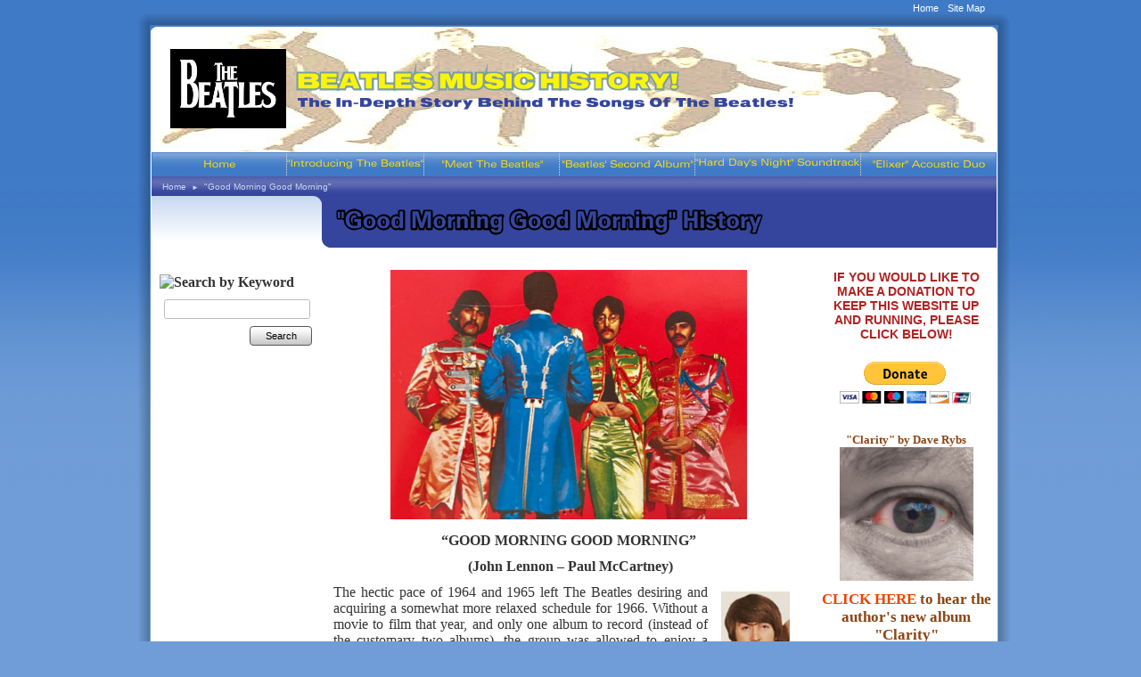

--- FILE ---
content_type: text/html; charset=utf-8
request_url: http://www.beatlesebooks.com/good-morning
body_size: 31360
content:
<!DOCTYPE html>
<html>
<head>
<title>"Good Morning Good Morning" by The Beatles.  The in-depth story behind the songs of the Beatles.  Recording History.  Songwriting History.  Song Structure and Style.</title>
<meta name="Description" content="Good Morning Good Morning, Beatles songs, beatles history, recording history, songwriting history, song structure and style, american releases, john lennon">
<meta name="Keywords" content="good morning good morning, beatles songs, beatles history, recording history, songwriting history, song structure and style, american releases, john lennon, paul mccartney">
<link rel="home" href="/">
<link rel="index" href="/sitemap">
<style type="text/css">
@import url('/server-css/common.css?cache=2849868597');
@import url('/server-css/border.css?cache=3800029524');
@import url('/server-css/layout.css?cache=2002406006');
@import url('/server-css/input.css?cache=2450324499');
@import url('/server-css/site.css?cache=2761954733');
@import url('/server-css/pageelements.css?cache=2987632861');
@import url('/server-css/form.css?cache=611140178');
@import url('/server-css/preview.css?cache=4285184602');
body, table, select, textarea, input, button { font-size:11px; font-family:Arial; }
.sitenavigation { width:1px; }
.selected .autoedit .input { color:#000000; }
.link { font-family:Arial; font-size:11px; }
a:link, a:visited, a:hover, a:active { color:#eb4600; }
body { font-family:Arial; font-size:11px; color:#333333; }
.subheading { font-weight:bold; font-family:Quinta; font-size:16px; color:#333333; margin-bottom:8px; }
.button.edge.on { background-color:#646101 !important; color:#ffffff !important; }
body { margin:0px; padding:0px 10px; background-image:url(/boston/backgroundgradient.img?color=3f7ac6&text=333333&accent=35459e&compliment=fcf40a&navigation=ffdf0b&heading=333333&title=000000&logo=7a9da3&link=eb4600&picture.image.colorize.color=3f7ac6&cache=1768433261495); background-repeat:repeat-x; background-color:#709dd7; }
.bodycontainer { margin:0px auto; border-collapse:separate; width:950px; border-width:0px; border-spacing:0px; }
body > .imagebordercontainer { margin:0px auto; width:970px; }
body.ie.v7 .bodycontainer { border-collapse:collapse; }
.border { background-color:transparent; border:0px; }
.border > .content { padding:7px; }
.border > .title { background:url(/boston/borderTitleBackground.img?color=3f7ac6&text=333333&accent=35459e&compliment=fcf40a&navigation=ffdf0b&heading=333333&title=000000&logo=7a9da3&link=eb4600&state=noncenter&cache=1768433261495) #1e4d8a; border-radius:5px; -moz-border-radius:5px; -webkit-border-radius:5px; padding:7px; background-repeat:repeat-x; }
.bottomcontainer td { background-color:#fff; padding:20px 0px; }
.boundary td { padding:0px; }
.breadcrumbs .delimiter { color:#c7d9f0; padding:0px 6px; font-size:8px; }
.breadcrumbs .link { color:#c7d9f0; font-size:10px; }
.breadcrumbrow { height:22px; background-image:url(/boston/breadcrumbGradient.img?color=3f7ac6&text=333333&accent=35459e&compliment=fcf40a&navigation=ffdf0b&heading=333333&title=000000&logo=7a9da3&link=eb4600&picture.image.colorize.color=35459e&stage.color=35459e&cache=1768433261495); background-repeat:repeat-x; background-color:#35459e; }
.breadcrumbrow td { padding-left:12px; vertical-align:middle; }
.dottedlinecontainer .gap { height:1px; }
.dottedlinecontainer td { background-color:#fff; padding:0px 20px; }
.horizontalrule { background:url(/boston/images/horizontalrule.png) repeat-x; }
.imageborder td.top { vertical-align:middle; }
.imageborder .top img { padding-left:7px; }
.logocontainer { background-image:url(/boston/siteimage.img?color=3f7ac6&text=333333&accent=35459e&compliment=fcf40a&navigation=ffdf0b&heading=333333&title=000000&logo=7a9da3&link=eb4600&picture.image.url=%2Ffiles%2F1619622%2Fuploaded%2FBeatles+twist+jump+shadow.jpg&picture.image.crop.apply=false&stage.color=3f7ac6&width=950&cache=1768433261495); padding:0px 22px; background-repeat:no-repeat; vertical-align:middle; background-size:100%; }
.logorow { height:142px; }
.maincontainer > td { padding:20px 0px; background-color:#fff; vertical-align:top; }
.margin { padding:5px; }
.navigation.popup { background-image:url(/boston/breadcrumbGradient.img?color=3f7ac6&text=333333&accent=35459e&compliment=fcf40a&navigation=ffdf0b&heading=333333&title=000000&logo=7a9da3&link=eb4600&picture.image.colorize.color=35459e&stage.color=35459e&cache=1768433261495); background-repeat:repeat-x; background-color:#35459e; border:1px solid #333333; text-align:left; width:152.0px; }
.navigation.shouldhilite .menuitem .action:hover, .navigation.shouldhilite .menuitem.hilite > .menulabel > .action { background-color:#fcf40a; color:#3f7ac6; }
.menuitem .action { color:#fff; }
.navigationrow img { vertical-align:middle; }
.noheight { height:0px; }
.pageimage { padding-right:2px; }
.pageimagecontainer { text-align:right; }
.pagetitlecontainer { background-image:url(/boston/titleCorner.img?color=3f7ac6&text=333333&accent=35459e&compliment=fcf40a&navigation=ffdf0b&heading=333333&title=000000&logo=7a9da3&link=eb4600&picture.image.colorize.color=35459e&cache=1768433261495); background-position:bottom left; background-repeat:no-repeat; background-color:#35459e; vertical-align:middle; padding:0px 16px; }
.siteelements { text-align:right; height:6px; padding:3px 10px 0; }
.siteelements .link { color:#FFF; margin-left:10px; }
.sitenavigation { width:100%; background-color:#3f7ac6; }
.sitenavigation .item { width:16.0%; text-align:center; }
.sitenavigation .separator { width:1px; }
.sitenavigation td { vertical-align:baseline; }
.sitenavigation tr { background-image:url(/boston/menugradient.img?color=3f7ac6&text=333333&accent=35459e&compliment=fcf40a&navigation=ffdf0b&heading=333333&title=000000&logo=7a9da3&link=eb4600&picture.image.colorize.color=3f7ac6&cache=1768433261495); background-repeat:repeat-x; height:25px; border-bottom:#aaa 1px solid; }
.sitenavigation tr.last { border-bottom:none; }
.titlerow { height:58px; }
.welcomecontainer { background-color:#fff; background-image:url(/boston/welcomeCorner.img?color=3f7ac6&text=333333&accent=35459e&compliment=fcf40a&navigation=ffdf0b&heading=333333&title=000000&logo=7a9da3&link=eb4600&picture.image.colorize.color=35459e&cache=1768433261495); background-position:top right; background-repeat:no-repeat; vertical-align:middle; text-align:center; }
.welcomecontainer .link { color:#35459e; }
.whiteleft { border-left:#fff 1px solid; }
.whiteright { border-right:#fff 1px solid; }
#center { margin:0px 8px; }
#left .border { background-color:#d2e0f3; padding:5px; border-radius:0px 7px 7px 0px; -moz-border-radius:0px 7px 7px 0px; -webkit-border-radius:0px 7px 7px 0px; }
#right .border { background-color:#d2e0f3; padding:5px; border-radius:7px 0px 0px 7px; -moz-border-radius:7px 0px 0px 7px; -webkit-border-radius:7px 0px 0px 7px; }
</style>
<script type="text/javascript" src="/server/js/prototype.js?cache=1470679646000"></script>
<script type="text/javascript" src="/server/js/effects.js?cache=1470679646000"></script>
<script type="text/javascript" src="/server/js/server.js?cache=1470679646000"></script>
<script type="text/javascript" src="/server/js/bounds.js?cache=1470679646000"></script>
<script type="text/javascript" src="/server/js/tip.js?cache=1517805348000"></script>
<script type="text/javascript" src="/server/js/touch.js?cache=1470679646000"></script>
<script type="text/javascript" src="/account/js/site.js?cache=1470679636000"></script>
<script type="text/javascript" src="/account/js/stats.js?cache=1351014736000"></script>
<script type="text/javascript" src="/server/js/form.js?cache=1470679646000"></script>
<script type="text/javascript" src="/account/js/webservices.js?cache=1351014736000"></script>
<script type="text/javascript" src="/account/js/order.js?cache=1478809070000"></script>
<script type="text/javascript" src="/server/js/action.js?cache=1470679646000"></script>
<script type="text/javascript">
Event.observe(document, 'dom:loaded', function()
{
try
{
	new Action().click('searchsmall_610362792').when(Event.KEY_RETURN).isPressed().and('searchwords_610362792').hasFocus();
	document.fire('behavior:change');
	fixWebkit();
}
catch(e)
{
	try
	{
		if(console) console.log(e);
	}
	catch(ee)
	{
	;
	}
}
});
</script>

</head>
<body class="html w3c chrome webkit mac">
<div style="position:absolute; z-index:10; display:none">
<script>recordStats(1619622);</script>
</div>


<div class="bodycontainer" style="height:15px;"><div class="siteelements" id="siteelements">
<a class="link" href="/">Home</a><span class="delimiter"></span><a class="link" href="/sitemap">Site Map</a></div>
</div>
<div class="imagebordercontainer"><table class="imageborder">
<tr class="boundary">
<td class="topleft"><img src="/boston/shadow.img?color=3f7ac6&text=333333&accent=35459e&compliment=fcf40a&navigation=ffdf0b&heading=333333&title=000000&logo=7a9da3&link=eb4600&state=topleft&title.font=Quinta&title.font.size=18&cache=1768433261495"></td>
<td class="top" style="background-image:url(/boston/shadow.img?color=3f7ac6&amp;text=333333&amp;accent=35459e&amp;compliment=fcf40a&amp;navigation=ffdf0b&amp;heading=333333&amp;title=000000&amp;logo=7a9da3&amp;link=eb4600&amp;state=top&amp;title.font=Quinta&amp;title.font.size=18&amp;cache=1768433261495);"></td>
<td class="topright"><img src="/boston/shadow.img?color=3f7ac6&text=333333&accent=35459e&compliment=fcf40a&navigation=ffdf0b&heading=333333&title=000000&logo=7a9da3&link=eb4600&state=topright&title.font=Quinta&title.font.size=18&cache=1768433261495"></td>
</tr>
<tr>
<td class="left" style="background-image:url(/boston/shadow.img?color=3f7ac6&amp;text=333333&amp;accent=35459e&amp;compliment=fcf40a&amp;navigation=ffdf0b&amp;heading=333333&amp;title=000000&amp;logo=7a9da3&amp;link=eb4600&amp;state=left&amp;title.font=Quinta&amp;title.font.size=18&amp;cache=1768433261495);"></td>
<td class="center content" style="background-image:url(/boston/shadow.img?color=3f7ac6&amp;text=333333&amp;accent=35459e&amp;compliment=fcf40a&amp;navigation=ffdf0b&amp;heading=333333&amp;title=000000&amp;logo=7a9da3&amp;link=eb4600&amp;state=center&amp;title.font=Quinta&amp;title.font.size=18&amp;cache=1768433261495);">
	<table class="bodycontainer" cellspacing="0">
		<tr class="logorow">
			<td colspan="3" class="logocontainer">
						<a href="/"><img class="logo" alt="BEATLES MUSIC HISTORY!" dataeditor="site_1619622_logo" imageeditor="site_1619622_imageurl" src="/boston/logo.img?color=3f7ac6&amp;text=333333&amp;accent=35459e&amp;compliment=fcf40a&amp;navigation=ffdf0b&amp;heading=333333&amp;title=000000&amp;logo=7a9da3&amp;link=eb4600&amp;logo.image.url=%2Ffiles%2F1619622%2Fuploaded%2FBeatles+Logo+Black.jpg&amp;company.text=BEATLES+MUSIC+HISTORY%21&amp;byline.text=The+In-Depth+Story+Behind+The+Songs+Of+The+Beatles%21&amp;company.font=Quinta&amp;company.font.size=44&amp;company.fill.color=fcf40a&amp;logo.image.mask.apply=false&amp;company.stroke.color=7a9da3&amp;byline.fill.color=35459e&amp;cache=1768433261495"></a>						</td>
		</tr>
		<tr class="navigationrow">
			<td colspan="3" class="whiteleft whiteright"><table class="sitenavigation" align="center">
<tr class="first last">
<td class="item first"><a class="link" href="/" id="navigationhandle1"><img class="dynamicimage" alt="Home" src="/boston/tabitem.img?color=3f7ac6&amp;text=333333&amp;accent=35459e&amp;compliment=fcf40a&amp;navigation=ffdf0b&amp;heading=333333&amp;title=000000&amp;logo=7a9da3&amp;link=eb4600&amp;arrow.image.colorize.color=8c2900&amp;label.text=Home&amp;context.state=ndd&amp;font=ZurichExtended&amp;fontsize=11&amp;cache=1768433261495"></a><div class="menuitem top" id="navigation1">
</div>
</td>
<td class="separator"><img class="dynamicimage" src="/boston/menuDelimiter.img?color=3f7ac6&amp;text=333333&amp;accent=35459e&amp;compliment=fcf40a&amp;navigation=ffdf0b&amp;heading=333333&amp;title=000000&amp;logo=7a9da3&amp;link=eb4600&amp;cache=1768433261495"></td>
<td class="item"><a class="link" href="/introducing-the-beatles" id="navigationhandle2"><img class="dynamicimage" alt="&quot;Introducing The Beatles&quot;" src="/boston/tabitem.img?color=3f7ac6&amp;text=333333&amp;accent=35459e&amp;compliment=fcf40a&amp;navigation=ffdf0b&amp;heading=333333&amp;title=000000&amp;logo=7a9da3&amp;link=eb4600&amp;arrow.image.colorize.color=8c2900&amp;label.text=%22Introducing+The+Beatles%22&amp;context.state=ddd&amp;font=ZurichExtended&amp;fontsize=11&amp;cache=1768433261495"></a><div class="menuitem top" id="navigation2">
</div>
</td>
<td class="separator"><img class="dynamicimage" src="/boston/menuDelimiter.img?color=3f7ac6&amp;text=333333&amp;accent=35459e&amp;compliment=fcf40a&amp;navigation=ffdf0b&amp;heading=333333&amp;title=000000&amp;logo=7a9da3&amp;link=eb4600&amp;cache=1768433261495"></td>
<td class="item"><a class="link" href="/meet-the-beatles" id="navigationhandle3"><img class="dynamicimage" alt="&quot;Meet The Beatles&quot;" src="/boston/tabitem.img?color=3f7ac6&amp;text=333333&amp;accent=35459e&amp;compliment=fcf40a&amp;navigation=ffdf0b&amp;heading=333333&amp;title=000000&amp;logo=7a9da3&amp;link=eb4600&amp;arrow.image.colorize.color=8c2900&amp;label.text=%22Meet+The+Beatles%22&amp;context.state=ddd&amp;font=ZurichExtended&amp;fontsize=11&amp;cache=1768433261495"></a><div class="menuitem top" id="navigation3">
</div>
</td>
<td class="separator"><img class="dynamicimage" src="/boston/menuDelimiter.img?color=3f7ac6&amp;text=333333&amp;accent=35459e&amp;compliment=fcf40a&amp;navigation=ffdf0b&amp;heading=333333&amp;title=000000&amp;logo=7a9da3&amp;link=eb4600&amp;cache=1768433261495"></td>
<td class="item"><a class="link" href="/second-album" id="navigationhandle4"><img class="dynamicimage" alt="&quot;Beatles&apos; Second Album&quot;" src="/boston/tabitem.img?color=3f7ac6&amp;text=333333&amp;accent=35459e&amp;compliment=fcf40a&amp;navigation=ffdf0b&amp;heading=333333&amp;title=000000&amp;logo=7a9da3&amp;link=eb4600&amp;arrow.image.colorize.color=8c2900&amp;label.text=%22Beatles%27+Second+Album%22&amp;context.state=ddd&amp;font=ZurichExtended&amp;fontsize=11&amp;cache=1768433261495"></a><div class="menuitem top" id="navigation4">
</div>
</td>
<td class="separator"><img class="dynamicimage" src="/boston/menuDelimiter.img?color=3f7ac6&amp;text=333333&amp;accent=35459e&amp;compliment=fcf40a&amp;navigation=ffdf0b&amp;heading=333333&amp;title=000000&amp;logo=7a9da3&amp;link=eb4600&amp;cache=1768433261495"></td>
<td class="item"><a class="link" href="/hard-days-night-soundtrack" id="navigationhandle5"><img class="dynamicimage" alt="&quot;Hard Day&apos;s Night&quot; Soundtrack" src="/boston/tabitem.img?color=3f7ac6&amp;text=333333&amp;accent=35459e&amp;compliment=fcf40a&amp;navigation=ffdf0b&amp;heading=333333&amp;title=000000&amp;logo=7a9da3&amp;link=eb4600&amp;arrow.image.colorize.color=8c2900&amp;label.text=%22Hard+Day%27s+Night%22+Soundtrack&amp;context.state=ddd&amp;font=ZurichExtended&amp;fontsize=11&amp;cache=1768433261495"></a><div class="menuitem top" id="navigation5">
</div>
</td>
<td class="separator"><img class="dynamicimage" src="/boston/menuDelimiter.img?color=3f7ac6&amp;text=333333&amp;accent=35459e&amp;compliment=fcf40a&amp;navigation=ffdf0b&amp;heading=333333&amp;title=000000&amp;logo=7a9da3&amp;link=eb4600&amp;cache=1768433261495"></td>
<td class="item last"><a class="link" href="/elixer" id="navigationhandle6"><img class="dynamicimage" alt="&quot;Elixer&quot; Acoustic Duo" src="/boston/tabitem.img?color=3f7ac6&amp;text=333333&amp;accent=35459e&amp;compliment=fcf40a&amp;navigation=ffdf0b&amp;heading=333333&amp;title=000000&amp;logo=7a9da3&amp;link=eb4600&amp;arrow.image.colorize.color=8c2900&amp;label.text=%22Elixer%22+Acoustic+Duo&amp;context.state=ddn&amp;font=ZurichExtended&amp;fontsize=11&amp;cache=1768433261495"></a><div class="menuitem top" id="navigation6">
</div>
</td>
</tr>
</table>
</td>
		</tr>
		<tr class="breadcrumbrow">
			<td colspan="2" class="whiteleft"><div class="breadcrumbs" id="breadcrumbs">
<a class="link" href="/">Home</a><span class="delimiter"><span style="font-family:Arial">&#9658;</span></span><a class="link" href="/good-morning">"Good Morning Good Morning"</a></div>
</td>
			<td rowspan="2" class="pageimagecontainer whiteright"></td>
		</tr>
		<tr class="titlerow">
			<td class="welcomecontainer whiteleft leftwidth"></td>
			<td class="pagetitlecontainer"><img class="pagetitle" alt="&quot;Good Morning Good Morning&quot; History" id="pagetitle" src="/boston/pagetitle.img?color=3f7ac6&amp;text=333333&amp;accent=35459e&amp;compliment=fcf40a&amp;navigation=ffdf0b&amp;heading=333333&amp;title=000000&amp;logo=7a9da3&amp;link=eb4600&amp;title.text=%22Good+Morning+Good+Morning%22+History&amp;font=ZurichBold&amp;fontsize=26&amp;fontcolor=000000&amp;title.width.max=510&amp;title.height.max=38&amp;title.fill.color=35459e&amp;stroke.stroke.color=000000&amp;stage.color=35459e&amp;cache=1768433261495"></td>
		</tr>
		<tr class="maincontainer">
			<td style="width:188px;"><div class="areapanel" id="left"><div class="space margin"><div class="space pagebackground" id="pageelement_605240691">
<div class="space margin"><div class="space pagesearch" id="pageelement_610362792">
<div  class="space pagesearch" id="pageelement_610362792"><img class="subheading block dynamicimage" alt="Search by Keyword" src="/account/images/heading.img?color=3f7ac6&amp;text=333333&amp;accent=35459e&amp;compliment=fcf40a&amp;navigation=ffdf0b&amp;heading=333333&amp;title=000000&amp;logo=7a9da3&amp;link=eb4600&amp;title.text=Search+by+Keyword&amp;font=Quinta&amp;fontsize=14&amp;stage.width.max=188&amp;stagecolor=ffffff&amp;width=188&amp;cache=1768433261495"><h2 class="subheading hide">Search by Keyword</h2>
<form class="search form" method="get" action="/search" name="pagesearch_610362792" id="pagesearch_610362792">
<table>
<tr>
<td style="padding:2px 5px"><span class="textfieldborder" style="width:100%;"><span class="bounds"><input class="input textfield" name="searchwords" id="searchwords_610362792" maxlength="100" placeholder="" type="text"></span><br></span>
</td>
</tr>
<tr>
<td class="buttoncell"><button class="input button left right edge standard" name="searchsmall_610362792" id="searchsmall_610362792" value="Search" type="submit" style="margin:5px 0px;"><div class="content">Search</div></button></td>
</tr>
</table>
</form>
</div></div>
</div>
</div>
<div class="space pageimage" id="pageelement_605242487">
<div><table class="center">
<tr>
<td>
<div class="caption" style="color:#333333;"><script type="text/javascript"><!--
google_ad_client = "pub-3581965306715010";
/* 160x600, created 5/20/11 */
google_ad_slot = "1231154768";
google_ad_width = 160;
google_ad_height = 600;
//-->
</script>
<script type="text/javascript" src="http://pagead2.googlesyndication.com/pagead/show_ads.js">
</script></div>
</td>
</tr>
</table>
</div>
<div style="clear:both;"></div>
</div>
<div class="space pagetext" id="pageelement_607672769">
<div class="panel"><p>&nbsp;</p>
<p>&nbsp;</p>
<p>&nbsp;</p>
<p>&nbsp;</p>
<p>&nbsp;</p>
<p>&nbsp;</p>
<p>&nbsp;</p>
<p>&nbsp;</p>
<p><font size="3"><font face="book antiqua,palatino">Sign Up Below for our <strong>MONTHLY BEATLES TRIVIA QUIZ!</strong></font> </font></p></div>
</div>
<div  class="space pageform" id="pageelement_607672771">
<form class="form" method="post" action="/good-morning" name="form_183670" id="form_183670">
<input class="input hidden" name="formpage_183670" id="formpage_183670" value="0" type="hidden">
<input class="input hidden" name="formgoto_183670" id="formgoto_183670" type="hidden">
<div class="accountform">
<div class="formrow"><div  class="borderable forminput" id="formelement_309173" >
<img class="subheading block dynamicimage" alt="First Name" src="/account/images/heading.img?color=3f7ac6&amp;text=333333&amp;accent=35459e&amp;compliment=fcf40a&amp;navigation=ffdf0b&amp;heading=333333&amp;title=000000&amp;logo=7a9da3&amp;link=eb4600&amp;title.text=First+Name&amp;font=Quinta&amp;fontsize=14&amp;stage.width.max=188&amp;stagecolor=ffffff&amp;width=188&amp;cache=1768433261495"><h2 class="subheading hide">First Name</h2>
<div class="formelementinner"><span class="textfieldborder" style="width:98%;"><span class="bounds"><input class="input textfield" name="input_309173" id="input_309173" maxlength="200" type="text"></span><br></span>
</div>
</div>
</div>
<div class="formrow"><div  class="borderable forminput" id="formelement_309175" >
<img class="subheading block dynamicimage" alt="Last Name" src="/account/images/heading.img?color=3f7ac6&amp;text=333333&amp;accent=35459e&amp;compliment=fcf40a&amp;navigation=ffdf0b&amp;heading=333333&amp;title=000000&amp;logo=7a9da3&amp;link=eb4600&amp;title.text=Last+Name&amp;font=Quinta&amp;fontsize=14&amp;stage.width.max=188&amp;stagecolor=ffffff&amp;width=188&amp;cache=1768433261495"><h2 class="subheading hide">Last Name</h2>
<div class="formelementinner"><span class="textfieldborder" style="width:98%;"><span class="bounds"><input class="input textfield" name="input_309175" id="input_309175" maxlength="200" type="text"></span><br></span>
</div>
</div>
</div>
<div class="formrow"><div  class="borderable forminput" id="formelement_309176" >
<img class="subheading block dynamicimage" alt="Email Address" src="/account/images/heading.img?color=3f7ac6&amp;text=333333&amp;accent=35459e&amp;compliment=fcf40a&amp;navigation=ffdf0b&amp;heading=333333&amp;title=000000&amp;logo=7a9da3&amp;link=eb4600&amp;title.text=Email+Address&amp;font=Quinta&amp;fontsize=14&amp;stage.width.max=188&amp;stagecolor=ffffff&amp;width=188&amp;cache=1768433261495"><h2 class="subheading hide">Email Address</h2>
<div class="formelementinner"><span class="textfieldborder" style="width:98%;"><span class="bounds"><input class="input textfield" name="input_309176" id="input_309176" maxlength="200" type="text"></span><br></span>
</div>
</div>
</div>
</div>
<table class="toolbar">
<tr>
<td class="expand"></td>
<td class="expand"></td>
<td class="cell right last"><button class="input checkout_button button left right edge standard" name="formnext_183670" id="formnext_183670" value="Submit" type="submit" style="margin-top:8px;"><div class="content">Submit</div></button></td>
</tr>
</table>
</form>
</div>
<div class="space pagetext" id="pageelement_604211862">
<div class="panel"><p>&nbsp;</p>
<p>&nbsp;</p>
<p>&nbsp;</p>
<p>&nbsp;</p>
<p>&nbsp;</p>
<p>&nbsp;</p></div>
</div>
<div class="space pageimage" id="pageelement_604211864">
<div><table class="center">
<tr>
<td>
<a class="link" href="/store/1619622/placing-ads"><img class="dynamicimage" src="/account/images/image.img?color=3f7ac6&amp;text=333333&amp;accent=35459e&amp;compliment=fcf40a&amp;navigation=ffdf0b&amp;heading=333333&amp;title=000000&amp;logo=7a9da3&amp;link=eb4600&amp;picture.width.max=188&amp;picture.image.url=%2Ffiles%2F1619622%2Fuploaded%2Fyour+ad+here.jpg&amp;cache=1768433261495"></a></td>
</tr>
</table>
</div>
<div style="clear:both;"></div>
</div>
<div class="space pageimage" id="pageelement_604211866">
<div><table class="center">
<tr>
<td>
<a class="link" href="/store/1619622/placing-ads"><img class="dynamicimage" src="/account/images/image.img?color=3f7ac6&amp;text=333333&amp;accent=35459e&amp;compliment=fcf40a&amp;navigation=ffdf0b&amp;heading=333333&amp;title=000000&amp;logo=7a9da3&amp;link=eb4600&amp;picture.width.max=188&amp;picture.image.url=%2Ffiles%2F1619622%2Fuploaded%2Fclick+here+2.jpg&amp;cache=1768433261495"></a></td>
</tr>
</table>
</div>
<div style="clear:both;"></div>
</div>
<div class="space pagetext" id="pageelement_604301092">
<div class="panel"><p>&nbsp;</p>
<p>&nbsp;</p>
<p>&nbsp;</p>
<p>&nbsp;</p>
<p>&nbsp;</p>
<p>&nbsp;</p>
<p>&nbsp;</p>
<p>&nbsp;</p>
<p>&nbsp;</p></div>
</div>
<div class="space pagetext" id="pageelement_604301094">
<div class="panel"><p style="text-align: center;"><span style="font-family: arial black,avant garde; font-size: small;"><em><strong><a href="http://www.thebeatlessongbysong.com/GoodMorningScript.html" target="_blank">CLICK HERE TO LISTEN TO A BRIEF AUDIO HISTORY OF THIS SONG ON OUR PARTNER WEBSITE "<span style="color: #800000;">THE BEATLES SONG BY SONG</span>"</a></strong></em></span></p></div>
</div>
<div class="space pagetext" id="pageelement_604308590">
<div class="panel"><p>&nbsp;</p>
<p>&nbsp;</p></div>
</div>
<div class="space pageimage" id="pageelement_604308592">
<div><table class="center">
<tr>
<td>
<div class="caption" style="color:#333333;"><script type="text/javascript"><!--
google_ad_client = "pub-3581965306715010";
/* 160x600, created 5/20/11 */
google_ad_slot = "1231154768";
google_ad_width = 160;
google_ad_height = 600;
//-->
</script>
<script type="text/javascript" src="http://pagead2.googlesyndication.com/pagead/show_ads.js">
</script></div>
</td>
</tr>
</table>
</div>
<div style="clear:both;"></div>
</div>
</div>
</div>
</td>
			<td style="width:542px;"><div class="areapanel" id="center"><div class="space margin"><div class="space pagetext" id="pageelement_631978014">
<div class="panel"><div style="text-align: center;"><img alt="" src="/files/1619622/uploaded/pepper back cover photo.jpg" style="width: 400px; height: 280px;"></div>
</div>
</div>
<div class="space pagetext" id="pageelement_605240673">
<div class="panel"><p align="center" style="text-align: center;"><span style="font-family: times new roman,times; font-size: medium;"><strong>&ldquo;GOOD MORNING GOOD MORNING&rdquo;</strong></span></p>
<p align="center" style="text-align: center;"><span style="font-family: times new roman,times; font-size: medium;">&nbsp;</span><span style="font-size: 16px;"><span style="font-family: times new roman,times;"><strong>(John Lennon &ndash; Paul McCartney)</strong></span></span></p>
<p align="center" style="text-align: justify;"><span style="font-size: 16px;"><span style="font-family: times new roman,times;"><img alt="" src="/files/1619622/uploaded/john yesterday and today trunk cover.jpg" style="height: 127px; width: 77px; float: right; margin: 8px 15px;">The hectic pace of 1964 and 1965 left The Beatles desiring and acquiring a somewhat more relaxed schedule for 1966. Without a movie to film that year, and only one album to record (instead of the customary two albums), the group was allowed to enjoy a lengthy period to take in the emerging and evolving London scene and even to delve into Eastern concepts and music amidst their less grueling tours. However, because of the backlash that resulted from John&rsquo;s misunderstood &ldquo;more popular than Jesus&rdquo; quote, as well as the Philippines fiasco during their brief world tour, they took it upon themselves to insist on never touring again, leaving them even more free time for 1967. Finally a time to just live life!</span></span></p>
<p align="center" style="text-align: justify;"><span style="font-size: 16px;"><span style="font-family: times new roman,times;"><img alt="" src="/files/1619622/uploaded/woman picture sleeve john cropped.jpg" style="height: 127px; width: 94px; float: left; margin: 8px 15px;">&ldquo;I didn&rsquo;t know what to do,&rdquo; Lennon recalled in 1980. &ldquo;What do you do when you don&rsquo;t tour? There&rsquo;s no life. What the hell do you do all day?...I was thinking, &lsquo;Well, this is like the end, really. If there is no more touring, that means there is going to be a blank space in the future.&rsquo;&rdquo; This &quot;blank space&quot; may have been what they all wanted, but once the band got it, John entered into a period of non-motivation that affected everything &ndash; even his songwriting.</span></span></p>
<p align="center" style="text-align: justify;"><span style="font-size: 16px;"><span style="font-family: times new roman,times;"><img alt="" src="/files/1619622/uploaded/john pepper front cover crop.jpg" style="height: 127px; width: 86px; float: right; margin: 8px 12px;">And since his songwriting had become more introspective by that time, it was quite natural for Lennon to write about his current feelings. Therefore, a song which begins the first verse with the words &ldquo;<em>nothing to do</em>,&rdquo; along with the sentiment of mundane observances and activities resulting from boredom, could easily be expected from the pen of Lennon. But, with a very eccentrically busy arrangement, we can see that he was brimming with ideas that transformed the lyrics into a breath-taking production that is appropriate for its time. It may not be the most loved &ldquo;<a href="http://www.beatlesebooks.com/sgt-pepper-album">Sgt. Pepper</a>&rdquo; track, but examining it allows us to delve into the creative mind of a songwriting genius who, while admittedly not at the top of his game, was able to &ldquo;<em>take a sad song and make it better</em>&rdquo; in a rather unusual way.</span></span></p>
<p align="center" style="text-align: justify;"><br>
<br>
</p>
</div>
</div>
<div class="space pagetext" id="pageelement_631979654">
<div class="panel"><div style="text-align: center;"><img alt="" src="/files/1619622/uploaded/sgt pepper side two capitol rainbow.jpg" style="width: 400px; height: 219px;"></div>
</div>
</div>
<div class="space pagetext" id="pageelement_607672757">
<div class="panel"><p align="center" style="text-align: center;"><span style="font-size: 16px;"><span style="font-family: times new roman,times;"><strong>Songwriting History</strong></span></span></p>
<p align="center" style="text-align: justify;"><span style="font-size: 16px;"><span style="font-family: times new roman,times;"><img alt="" src="/files/1619622/uploaded/cynthia lennon wiki.jpg" style="height: 127px; width: 96px; float: left; margin: 8px 15px;">Concerning this post-touring period of late 1966 and early 1967, <strong>Cynthia Lennon</strong> describes her husband&rsquo;s daily home activities: &ldquo;When he was at home, he&rsquo;d spend a lot of time lying in bed with a notepad. When he got up, he would sit at the piano or he&rsquo;d go from one room to the other listening to music, gawping at television and then reading newspapers. (John) was basically dropping out from everything that was happening. He was thinking about things&rdquo;</span></span></p>
<p align="center" style="text-align: justify;"><span style="font-size: 16px;"><span style="font-family: times new roman,times;"><img alt="" src="/files/1619622/uploaded/corn flakes.jpg" style="margin: 8px 15px; width: 158px; height: 215px; float: right;">&ldquo;I often sit at the piano, working at songs, with the telly on low in the background,&rdquo; Lennon explained during this period. &ldquo;If I&rsquo;m a bit low and not getting much done, then words on the telly come through. That&#39;s when I had heard (singing) &lsquo;<em>Good morning, good morning</em>.&rsquo; It was a corn flakes advertisement. I was never proud of it. I just knocked it off to do a song.&rdquo;</span></span></p>
<p align="center" style="text-align: justify;"><span style="font-size: 16px;"><span style="font-family: times new roman,times;">The actual jingle from the &#39;60s Kellogg&rsquo;s ad went: &ldquo;<em>Good morning, good morning...The best to you each morning. Sunshine breakfast, Kellogg&rsquo;s Corn Flakes, Crisp and full of fun</em>.&rdquo;</span></span></p>
<p align="center" style="text-align: justify;"><span style="font-size: 16px;"><span style="font-family: times new roman,times;"><img alt="" src="/files/1619622/uploaded/meet the wife dvd set.jpg" style="height: 130px; width: 90px; float: left; margin: 8px 15px;">&quot;</span><span style="font-family: times new roman,times;">John was feeling trapped in suburbia and was going through some problems with Cynthia,&rdquo; </span><span style="font-family: times new roman,times;">Paul relates in his 1997 book &ldquo;Many Years From Now.&rdquo; &ldquo;It was about his boring life at the time. There&rsquo;s a reference in the lyrics to &lsquo;<em>nothing to do</em>&rsquo; and &lsquo;<em>meet the wife</em>&rsquo;; there was an afternoon TV soap called &lsquo;<strong>Meet The Wife</strong>&rsquo; that John watched, he was that bored, but I think he was also starting to get alarm bells and so &lsquo;<em>Good morning, good morning</em>.&rsquo;&rdquo;</span></span></p>
<p align="center" style="text-align: justify;"><span style="font-size: 16px;"><span style="font-family: times new roman,times;"><img alt="" src="/files/1619622/uploaded/beatles off the record.png" style="margin: 8px 15px; width: 109px; height: 161px; float: right;">Concerning the British television show &ldquo;Meet The Wife,&rdquo; author Keith Badman, in his book &ldquo;<strong>The Beatles Off The Record</strong>,&rdquo; gives this interesting detail: &ldquo;John had also been watching TV on the evening of Monday, 12 December 1966, when he watched an episode of &lsquo;Meet The Wife.&rsquo; This was a long-running BBC1 comedy series that was now in its fifth and final season. The show John watched, &lsquo;This Christmas, Shop Early,&rsquo; was transmitted on BBC1 between 7:30 and 7:59 and concerned the frantic activities of traditional last minute Christmas shopping. This subject manifested itself in the lines, &lsquo;<em>People running round its five o&rsquo;clock, everywhere in town is getting dark, everyone you see if full of life, it&rsquo;s time for tea and &ldquo;Meet The Wife.&rdquo;</em>&rsquo;</span></span></p>
<p align="center" style="text-align: justify;"><span style="font-size: 16px;"><span style="font-family: times new roman,times;"><img alt="" src="/files/1619622/uploaded/kenwood home 2.jpg" style="margin: 8px 15px; width: 146px; height: 92px; float: left;">Presumed evidence such as the information detailed above pushes the most probable time of songwriting back to December of 1966, the writing being done at John and Cynthia&rsquo;s <strong>Kenwood</strong>&nbsp;residence. As for any input from his usual songwriting partner, Paul states, &ldquo;This is largely John&rsquo;s song.&rdquo; Lennon insisted in his 1980 Playboy interview, &ldquo;&rsquo;Good Morning is mine,&rdquo; adding, &ldquo;It&rsquo;s a throwaway, a piece of garbage, I always thought.&rdquo; However, the majority of most Beatle fans think differently.</span></span></p>
<p style="text-align: justify;"><span style="font-size: 16px;"><span style="font-family: times new roman,times;">&nbsp;</span></span><br>
</p>
</div>
</div>
<div class="space pagetext" id="pageelement_631979652">
<div class="panel"><div style="text-align: center;"><img alt="" src="/files/1619622/uploaded/sgt pepper parlophone side two.jpg" style="width: 400px; height: 165px;"></div>
</div>
</div>
<div class="space pagetext" id="pageelement_608270859">
<div class="panel"><p align="center" style="text-align: center;"><span style="font-size: 16px;"><span style="font-family: times new roman,times;"><strong>Recording History</strong></span></span></p>
<p align="center" style="text-align: justify;"><span style="font-size: 16px;"><span style="font-family: times new roman,times;"><img alt="" src="/files/1619622/uploaded/john strawberry fields picture sleeve cropped.jpg" style="height: 92px; float: right; margin: 8px 15px; width: 72px;">Sometime presumably in January 1967, John Lennon recorded a demo of a new creation called &ldquo;Good Morning Good Morning&rdquo; in his home studio consisting of piano and vocals. The beats per measure were not parsed out on this demo as we hear it on the finished version, nor were the chord changes fully worked out yet. However, the complete set of lyrics words were already in place as well as the switch in rhythm for the bridge (&ldquo;<em>everybody knows there&rsquo;s nothing doing&hellip;</em>&rdquo;).</span></span></p>
<p align="center" style="text-align: justify;"><span style="font-size: 16px;"><span style="font-family: times new roman,times;"><img alt="" src="/files/1619622/uploaded/day in the life sheet music.jpg" style="width: 107px; height: 146px; float: left; margin: 8px 15px;">Lennon brought the song into the studio for the first time on February 8th, 1967, this being his second contribution for the &ldquo;<a href="http://www.beatlesebooks.com/sgt-pepper-album">Pepper</a>&rdquo; project after &ldquo;<a href="http://www.beatlesebooks.com/a-day-in-the-life" target="_self"><strong>A Day In The Life</strong></a>.&rdquo; The group entered EMI Studio Two at 7 pm (or thereabouts) to concentrate solely on recording the rhythm track of &ldquo;Good Morning,&rdquo; the session described by Beatles engineer Geoff Emerick in his book &ldquo;Here, There And Everywhere&rdquo; as &ldquo;a fairly straightforward rocker&hellip;that could have fit in with any Beatles album released to date.&rdquo;</span></span></p>
<p align="center" style="text-align: justify;"><span style="font-size: 16px;"><span style="font-family: times new roman,times;"><img alt="" src="/files/1619622/uploaded/epiphone casino.webp" style="height: 180px; width: 76px; float: right; margin: 8px 15px;">Much instruction from John must have been needed, so a good degree of time was no doubt spent working out time signature changes and also when Ringo&rsquo;s cymbal crashes, drum fills and rhythm changes were required, which he performed perfectly on the finished product as recorded on this day. Eight takes of the rhythm track were recorded at this day&#39;s session, only four of them making it through the entire song. Only two tracks of the four-track tape were used to record this rhythm track, track one featuring drums and tambourine and track two containing John&#39;s <strong>Epiphone Casino</strong>&nbsp;guitar. Interestingly, as specified later in Kevin Howlett&#39;s liner notes in the 50th Anniversary release of the &quot;<a href="http://www.beatlesebooks.com/sgt-pepper-album" target="_self">Sgt. Pepper</a>&quot; album, the drums were played simultaneously by Ringo and Paul. Photographic evidence shows Paul standing while beating on Ringo&#39;s floor tom, this being heard sporadically during the song, while Ringo sits behind his drum kit as usual. By process of elimination, it must be George Harrison on tambourine, this ending up being his only contribution to this song. No vocals were recorded as of this point, these being overdubed at a later session, however off microphone voices can be detected on the takes recorded on this day.</span></span></p>
<p align="center" style="text-align: justify;"><span style="font-size: 16px;"><span style="font-family: times new roman,times;"><img alt="" src="/files/1619622/uploaded/geoff emerick portrait.jpg" style="height: 110px; width: 82px; float: left; margin: 8px 15px;">&quot;Take one,&quot; as included on the &quot;Super Deluxe Edition&quot; box set of &quot;<a href="http://www.beatlesebooks.com/sgt-pepper-album" target="_self">Sgt. Pepper</a>,&quot; opens up with <strong>Geoff Emerick</strong>&nbsp;making the announcement: &quot;<em>Take, ah, one. This is &#39;Good Morning Good Morning,&#39; I believe - I&#39;m not sure about that.</em>&quot; John then states what sounds like, &quot;<em>In richness and in health, in sickness and in breath</em>&quot; just before &quot;take one&quot; begins. The song breaks down just at the point where what would have been the second verse moved into a changed time signature, the drummers not yet playing the change correctly.<br>
<br>
<img alt="" src="/files/1619622/uploaded/micky dolenz back cover.jpeg" style="height: 180px; width: 112px; float: right; margin: 8px 15px;">One visitor present on this day was <strong>Micky Dolenz</strong> of The Monkess who were all visiting London at the time. In a 2016 interview with famed author Mark Lewisohn, Micky Dolenz recalled: &quot;I thought it was going to be some kind of crazy Beatlemania, fun-fest, freak-out, love-in, be-in, psycho-jello, and I got totally dressed-up for it. I mean, I had tie-dye underwear and paisley bell-bottoms and my hair was up in curlers and I think I had the Lennon glasses and I&#39;m six-sheets-to-the-wind again of course. I walk in and it looks like my high school gymnasium! There was florescent lighting, nobody there but the four guys sitting in little folding chairs and Ringo behind the kit, and just jeans and t-shirts just playing. And I&#39;m, like, &#39;Where are the girls?&#39; I must have looked like such an idiot. I looked like a cross between Ronald McDonald and Charley Manson.&quot;<br>
<br>
<img alt="" src="/files/1619622/uploaded/micky sunday cover.jpg" style="height: 110px; width: 69px; float: left; margin: 8px 15px;"><strong>Micky Dolenz</strong> continues: &quot;And I&#39;ll never forget it. John Lennon looks up at me and says, &#39;Hey Monkee Man!...You want to hear what we&#39;re working on?&#39;...And he points up to George Martin and I remember this so clearly. He&#39;s wearing a three-piece suit and he pushes a button on a four-track tape recorder and I hear the tracks to &#39;Good Morning Good Morning.&#39;...And then we sit around and then I remember some guy with a white coat and tie came in with tea...&#39;Tea time, eh!&#39; And we sat around a little table and had really God-awful tea. And then everybody sat around and then we were chatting - &#39;What&#39;s it like, The Monkees?,&#39; me again trying to be so cool. And then I think it was John that went, &#39;Right lads, down in the mines.&#39; And they all went back to work.&quot;<br>
<br>
<img alt="" src="/files/1619622/uploaded/fixing a hole sheet music new.png" style="height: 180px; width: 138px; float: right; margin: 8px 15px;">&quot;Take eight&quot; was one of the few complete recordings of the rhythm track, this beginning with Paul counting the song off. With some disjointed but nonetheless impressive drum fills from Ringo, as well as both John and Paul uttering &quot;<em>good morning</em>&quot; after Ringo&#39;s hearty ending cymbal crash, this eighth take became the keeper onto which overdubs would be added at a later session. This session ended at 2:15 am the next morning, allowing the group to all file home for some needed rest to be ready to start recording another new song, &ldquo;<strong><a href="http://www.beatlesebooks.com/fixing-a-hole">Fixing A Hole</a></strong>,&rdquo; the next day.</span></span></p>
<p align="center" style="text-align: justify;"><span style="font-size: 16px;"><span style="font-family: times new roman,times;"><img alt="" src="/files/1619622/uploaded/EMI Studio 3 rugs.png" style="height: 164px; width: 195px; float: left; margin: 8px 15px;">Eight days later on February 16th, 1967, The Beatles reconvened back in EMI Studios to continue sessions for John&#39;s &ldquo;Good Morning Good Morning.&rdquo; They moved over to&nbsp;<strong>EMI Studio Three</strong> this time, company documents indicating them arriving at 7 pm to perform overdubs. Paul recorded his bass guitar onto track three while Lennon added lead vocals onto track four. This complete recording can be heard on the 1996 released &quot;Anthology 2&quot; album, the above mentioned &quot;<a href="http://www.beatlesebooks.com/sgt-pepper-album" target="_self">Sgt Pepper</a>&quot; &quot;Super Deluxe Edition&quot; box set, and its companion &quot;2 CD Anniversary Edition.&quot;</span></span></p>
<p align="center" style="text-align: justify;"><span style="font-size: 16px;"><span style="font-family: times new roman,times;"><img alt="" src="/files/1619622/uploaded/Martin Off The Beatle Track.jpg" style="height: 146px; width: 128px; float: right; margin: 8px 15px;">A rough mono mix of the song was made by producer <strong>George Martin</strong>, Geoff Emerick and second engineer Richard Lush with ADT (&ldquo;artificial double tracking&rdquo;) applied to John&rsquo;s vocal, undoubtedly for Lennon to take home to listen to what they had done so far. With the four tracks of the tape filled, they then commenced to make two attempts at a reduction mix to leave space for more overdubs, the mixes numbered nine and ten, the last being deemed best. Much deliberation on Lennon&rsquo;s part was deemed necessary to center his mind on just what the future overdubs would consist of. Geoff Emerick stated that this recording &ldquo;sat on the shelf for the next three weeks while an indecisive Lennon made up his mind what kind of instrumentation he wanted added.&rdquo;</span></span></p>
<p align="center" style="text-align: justify;"><span style="font-size: 16px;"><span style="font-family: times new roman,times;"><img alt="" src="/files/1619622/uploaded/emi studio 3 control room.jpeg" style="height: 146px; width: 265px; float: left; margin: 8px 15px;">Only four days later, an additional mono mix of the song was viewed as necessary in order for the band to review the progress made thus far. This mono mix was done on February 20th, 1967 in the <strong>EMI Studio Three control room</strong>&nbsp;by the same team of George Martin, Geoff Emerick and Richard Lush. Perhaps John took the first demo home and Paul wanted one too&hellip;or maybe they just forgot they already made one four days earlier. In any event, this was for demo purposes only since they were far from finished with the song. Both this and the previous mono mix were labeled as &ldquo;remix 1,&rdquo; which is not to be confused with the mono &ldquo;remix 1&rdquo; that was made when the song was complete. The production staff had a lot on their plate at that time, being that they were creating a masterpiece album. I suppose we all can forgive them for labeling the mixes incorrectly.</span></span></p>
<p align="center" style="text-align: justify;"><span style="font-size: 16px;"><span style="font-family: times new roman,times;"><img alt="" src="/files/1619622/uploaded/sounds incorporated album.jpg" style="height: 198px; width: 198px; float: right; margin: 8px 15px;">March 13th, 1967, or twenty-five days after the last recording session for the song, the group reconvened in EMI Studio Two to add an extensive overdub onto &quot;Good Morning Good Morning.&quot; &quot;For nearly a month, John ruminated about what instrumentation he wanted,&rdquo; Geoff Emerick remembered. &ldquo;He finally decided on adding brass, but he was adamant that it mustn&rsquo;t sound &lsquo;ordinary,&rsquo; and he insisted that George Martin hire a horn section comprised of older Liverpool mates instead of the top-flight session musicians we had been using. The group, who called themselves <strong>Sounds Incorporated</strong>, were nice enough blokes &ndash; actually, they were a lot of fun, which explained why Lennon liked them so much.&rdquo; Paul explains: &ldquo;When we came to record it we used &lsquo;Sounds Incorporated&rsquo; to do a big sax thing; they were friends of ours who had been on tour with us.&rdquo; Previously, George Martin had worked up a score for the horns to perform &ldquo;translated from John&rsquo;s guidance on guitar,&rdquo; according to Bruce Spizer&rsquo;s book &ldquo;The Beatles&rsquo; Story On Capitol Records &ndash; Part Two.&rdquo;</span></span></p>
<p align="center" style="text-align: justify;"><span style="font-size: 16px;"><span style="font-family: times new roman,times;"><img alt="" src="/files/1619622/uploaded/gene vincent album wikipedia.jpeg" style="height: 146px; width: 148px; float: left; margin: 8px 15px;">&ldquo;Sounds Incorporated,&rdquo; which was later shortened to &ldquo;Sounds Inc.&rdquo; by the time of this March session, had quite a lengthy history with The Beatles. This instrumental group was formed in Dartford, Kent in 1961 and was then recruited to be <strong>Gene Vincent</strong>&rsquo;s backing band in April of that year, holding that gig for over two years. In this capacity, the band first met The Beatles while they were playing at The Star Club in Hamburg in April of </span><span style="font-family: times new roman,times;">1962, Brian Epstein eventually becoming their manager in 1963. This led to the group becoming one of The Beatles opening acts of their 1965 American tour. This history, and their getting along well with Lennon, led the brass members of &ldquo;Sounds Inc.,&rdquo; some from the original lineup, to get the session booking for &ldquo;Good Morning Good Morning.&rdquo;</span></span></p>
<p align="center" style="text-align: justify;"><span style="font-size: 16px;"><span style="font-family: times new roman,times;"><img alt="" src="/files/1619622/uploaded/beatles recording sessions book best.jpg" style="height: 180px; width: 180px; float: right; margin: 8px 15px;">Six brass players were involved in this session, two trambonists, three saxophonists and also one French Horn player. Two of the sax players were holdovers from the original group and therefore were known by John, namely Barrie Cameron and Alan Holmes. The third sax man on this session was David Glyde. As for these trombone players, one was John Lee, but there is some mystery to the identity of the second player. Some sources identify this musician as Griff West, while Mark Lewisohn&rsquo;s book &ldquo;<strong>The Beatles Recording Sessions</strong>&rdquo; identifies his name as A.N. Other but, since this doesn&#39;t match any other source, it can easily be assumed to be a mistaken reference to &ldquo;another&rdquo; trombonist. As for the French horn player, the same book identifies him as &ldquo;Tom someone &ndash; no one can recall his surname!&rdquo;</span></span></p>
<p align="center" style="text-align: justify;"><span style="font-size: 16px;"><span style="font-family: times new roman,times;"><img alt="" src="/files/1619622/uploaded/alan holmes discogs new.jpg" style="height: 127px; width: 90px; float: left; margin: 8px 15px;">The session on this day was said to have begun at 7 pm. &ldquo;We were there for about six hours,&rdquo; remembered sax player <strong>Alan Holmes</strong>. &ldquo;The first three hours we had refreshments and The Beatles played us the completed songs for the new album.&rdquo;&nbsp; Geoff Emerick elaborated: &ldquo;First it was time for a little party. The Beatles had been cloistered in the studio for so long, they were clearly suffering from cabin fever. In addition, very few people outside of our small inner circle had heard any of the &lsquo;<a href="http://www.beatlesebooks.com/sgt-pepper-album">Pepper</a>&rsquo; tracks, so as everyone sat downstairs catching up with one another and reminiscing about old times, we were asked to play mixes of the completed tracks through the studio speakers.&rdquo;</span></span></p>
<p align="center" style="text-align: justify;"><span style="font-size: 16px;"><span style="font-family: times new roman,times;"><img alt="" src="/files/1619622/uploaded/george martin finger down.jpg" style="height: 164px; width: 135px; float: right; margin: 8px 15px;">Geoff Emerick continued: &ldquo;This went on for a couple of hours, with <strong>George Martin </strong>growing increasingly annoyed. He felt we were in the studio to work, and he was cognizant of the money EMI was spending on studio time; after all, he had to work to a budget. He tolerated it for as long as he could before wandering down into the studio and saying, diplomatically, &lsquo;We should be moving along now, don&rsquo;t you think?&rsquo; What else could the man say? (George Martin) never wanted to offend anyone, but, as producer, he was answerable to EMI, so he was caught in the middle. The Beatles, on the other hand, couldn&rsquo;t have cared less about the amount of time being spent on the record.&rdquo;</span></span></p>
<p align="center" style="text-align: justify;"><span style="font-size: 16px;"><span style="font-family: times new roman,times;"><img alt="" src="/files/1619622/uploaded/richard lush crop.jpg" style="height: 110px; width: 84px; float: left; margin: 8px 15px;">&quot;While George (Martin) was busy being aggravated,&quot; Geoff Emerick adds, &quot;I was studying the expressions of the Sounds Inc. guys, trying to measure their reactions to the tracks we were playing for them. They were mesmerized! We knew that what we had been doing was exceptional, but it was gratifying to see that kind of response from people fresh to the project. From that point on, every time anyone came by to visit The Beatles on a session, <strong>Richard (Lush)</strong> and I hoped that we would be asked to play back something that was completed, or in progress, not just because we loved hearing the tracks, but because we enjoyed seeing the stunned looks on their faces.&quot;</span></span></p>
<p align="center" style="text-align: justify;"><span style="font-size: 16px;"><span style="font-family: times new roman,times;"><img alt="" src="/files/1619622/uploaded/john pepper gatefold.jpg" style="height: 128px; width: 88px; float: right; margin: 8px 15px;">Once recording finally got under way, John Lennon exerted his authority in a very insistent way. Second engineer Richard Lush brought out: &ldquo;They spent a long time doing the overdub, about three hours or maybe longer, but John Lennon thought it sounded too straight. So we ended up flanging, limiting and compressing (the overdub), anything to make it sound unlike brass playing. It was typical John Lennon &ndash; he just wanted it to sound weird.&rdquo;</span></span></p>
<p align="center" style="text-align: justify;"><span style="font-size: 16px;"><span style="font-family: times new roman,times;"><img alt="" src="/files/1619622/uploaded/saxophone pic.jpg" style="height: 146px; width: 64px; float: left; margin: 8px 15px;">Geoff Emerick continued: &ldquo;He was adamant that it mustn&rsquo;t sound &lsquo;ordinary.&rsquo; It took quite a long time to get a good take out of them because, throughout the session, John kept complaining that they </span><span style="font-family: times new roman,times;">were playing too &lsquo;straight&rsquo; &ndash; he had a real bee in his bonnet about that. In the end, to satisfy Lennon&rsquo;s demand that I take a different sonic approach, I shoved the mics right down the bells of the saxes and screwed the sound up with limiters and a healthy dose of effects like flanging and ADT; we pretty much used every piece of equipment at hand.&rdquo; At 2:30 am the next morning, everyone filed out of EMI Studios for the night, apparently satisfied with the results of the day.</span></span></p>
<p align="center" style="text-align: justify;"><span style="font-size: 16px;"><span style="font-family: times new roman,times;"><img alt="" src="/files/1619622/uploaded/john mic close up.jpg" style="height: 92px; width: 52px; float: right; margin: 8px 15px;">However, the final recording was far from complete. While good attention was given to various other &ldquo;<a href="http://www.beatlesebooks.com/sgt-pepper-album" target="_self">Pepper</a>&rdquo; tracks, they returned to &ldquo;Good Morning Good Morning&rdquo; fifteen days later, on March 28th, 1967 in EMI Studio Two. Their first decision was to redo John&rsquo;s lead vocals, which they did first shortly after their arrival at 7 pm (or thereabouts). This filled the four track tape, so they did a tape reduction of &quot;take 10&quot; which reduced all of the elements to two tracks, this now being called &quot;take 11.&quot;</span></span></p>
<p align="center" style="text-align: justify;"><span style="font-size: 16px;"><span style="font-family: times new roman,times;"><img alt="" src="/files/1619622/uploaded/only a northern song sheet music.png" style="height: 146px; width: 125px; float: left; margin: 8px 15px;">The next point of business was what would fill the gap in the solo section of the song. &ldquo;Paul overdubbed a lead guitar part on the song,&rdquo; Geoff Emerick remembered, &ldquo;which did not do anything that would improve George Harrison&rsquo;s mood. It appeared to me as if George was aggrieved a lot of the time&hellip;with good reason: Paul was playing a lot of his leads, and he had precious little to do. In addition, the one song he&rsquo;d brought to the album had been rejected. (&ldquo;<strong><a href="http://www.beatlesebooks.com/only-a-northern-song" target="_self">Only A Northern Song</a></strong>.&rdquo;) As we got into our fourth and fifth month of recording, the preparatory meetings at Paul&rsquo;s house started to trail off, so the four Beatles began arriving at Abbey Road separately. Paul was almost always the first to come in, since he lived nearby, and George Harrison was often the last, so if Paul got an idea for a guitar part and Harrison wasn&rsquo;t around, he&rsquo;d sometimes say, &lsquo;Well, let&rsquo;s get on with it &ndash; I&rsquo;ll just play the part myself.&rsquo;&rdquo;</span></span></p>
<p align="center" style="text-align: justify;"><span style="font-size: 16px;"><span style="font-family: times new roman,times;"><img alt="" src="/files/1619622/uploaded/george pepper gatefold.jpg" style="height: 146px; width: 111px; float: right; margin: 8px 15px;">So, Paul performed the blistering guitar solo on this song, even double-tracking it at a strategic place just before the final verse. Also overdubbed at this session were backing vocals by Lennon and McCartney on the &ldquo;<em>good morning, good morning</em>&rdquo; harmonies with Lennon harmonizing with himself during the latter half of the song. Since Harrison did not arrive in time to perform the guitar solo and also did not make it for the backing vocals, one wonders if he made it in at all that day.</span></span></p>
<p align="center" style="text-align: justify;"><span style="font-size: 16px;"><span style="font-family: times new roman,times;"><img alt="" src="/files/1619622/uploaded/making of sgt pepper film.jpg" style="height: 146px; width: 99px; float: left; margin: 8px 15px;">&ldquo;It was in the middle of the night,&rdquo; Geoff Emerick explains about this session around that time, &ldquo;and I thought we were about to knock things on the head, but instead (John) came up to the control room and initiated a long conversation with me. Apparently he had been fretting about how to end the song &ndash; a simple fadeout was too &quot;normal&quot; for him, so he had come up with a concept. The idea was that as the music was fading away, the sounds of various animals would be heard.&rdquo; In the film &ldquo;<strong>The Making Of Sgt. Pepper</strong>,&rdquo; George Martin explains: &ldquo;John wanted to finish theis song with a collection of animal noises, starting off with a cock, identifying with the Kellogg&rsquo;s commercial, and then each animal was capable of either devouring or frightening the one before it. I mean, we had a whole string of them.&rdquo;</span></span></p>
<p align="center" style="text-align: justify;"><span style="font-size: 16px;"><span style="font-family: times new roman,times;"><img alt="" src="/files/1619622/uploaded/abbey road tape library cropped.jpg" style="height: 110px; width: 90px; float: right; margin: 8px 15px;">Geoff Emerick adds: &ldquo;John had actually thought this through to the extent that he had written down a list of the animals he wanted on there, in order. I loved this idea, and despite the late hour Richard (Lush) was sent off into the <strong>EMI sound effects library</strong> to fetch the appropriate tapes. We sat up with John until nearly dawn dubbing them on, George Martin and the others having long gone home. True, the premise kind of breaks down at the end - there is a sheep chasing a horse and a cow chasing a hen - but it&#39;s all in good fun.&rdquo;</span></span></p>
<p align="center" style="text-align: justify;"><span style="font-size: 16px;"><span style="font-family: times new roman,times;"><img alt="" src="/files/1619622/uploaded/fox hunt wiki.JPG" style="height: 175px; width: 148px; float: left; margin: 8px 15px;">Two tapes from the EMI library were used: &ldquo;Volume 35: Animals and Bees&rdquo; for the lion, elephant, dog, sheep, cow and cat, and &ldquo;Volume 57: <strong>Fox-hunt</strong>&rdquo; for the dogs chasing the fox, the </span><span style="font-family: times new roman,times;">bugle and the galloping horses. The order of the animal effects are cock, cat, dog, horse, sheep, lion, elephant, dogs chasing a fox with horses galloping, cow and finally a hen.</span></span></p>
<p align="center" style="text-align: justify;"><span style="font-size: 16px;"><span style="font-family: times new roman,times;">Most of the animal sound effects were assembled on this day but were not overdubbed onto the song until later. With some overdubbing onto &ldquo;<a href="http://www.beatlesebooks.com/kite">Being For The Benefit Of Mr. Kite!</a>&rdquo; being performed at some point during this day as well, the doors of EMI Studio Two were finally closed at 4:45 am the next morning.</span></span></p>
<p align="center" style="text-align: justify;"><span style="font-size: 16px;"><span style="font-family: times new roman,times;"><img alt="" src="/files/1619622/uploaded/help from my friends sheet music.gif" style="height: 146px; width: 109px; float: right; margin: 8px 15px;">Later that day, March 29th, 1967, the group reassembled into EMI Studio Two sometime after 7 pm to finish off &ldquo;Good Morning Good Morning&rdquo; as well as begin a new song, this being &ldquo;<strong><a href="http://www.beatlesebooks.com/help-from-my-friends">With A Little Help From My Friends</a></strong>.&rdquo; The first order of business was to add a few more animal noises to complete the collage as we&rsquo;ve come to know it, this then being overdubbed onto &quot;take 11.&quot; This completed &ldquo;Good Morning Good Morning&rdquo; for good, the EMI staff then turning to overdubbing the elaborate organ sound effects onto &ldquo;<a href="http://www.beatlesebooks.com/kite">Mr. Kite!</a>&rdquo; before work on Ringo&rsquo;s vocal contribution to the album began. By 5:45 am the following morning, the session was finally complete.</span></span></p>
<p align="center" style="text-align: justify;"><span style="font-size: 16px;"><span style="font-family: times new roman,times;"><img alt="" src="/files/1619622/uploaded/studio two control room.jpg" style="height: 110px; width: 147px; float: left; margin: 8px 15px;">With the song now finally complete, a proper mono mix, as well as the stereo mix, could be attempted on &ldquo;Good Morning Good Morning,&rdquo; this happening on April 6th, 1967 in the <strong>EMI Studio Two control room</strong>&nbsp;from 7 pm to 1 am on the following day. The same team of George Martin, Geoff Emerick and Richard Lush worked hard to get both mixes done, the mono being tackled first. Two mono mixes were produced, the second being deemed &quot;best&quot; for the time being.</span></span></p>
<p align="center" style="text-align: justify;"><span style="font-size: 16px;"><span style="font-family: times new roman,times;"><img alt="" src="/files/1619622/uploaded/Studer J37 Four Track Tape Recorder.png" style="margin: 8px 15px; width: 145px; height: 164px; float: right;">Then they began work on creating the song&#39;s stereo mix. Geoff Emerick explained this mixing process: &ldquo;&rsquo;Good Morning Good Morning&rsquo; ended up with the dubious distinction of being the &lsquo;<a href="http://www.beatlesebooks.com/sgt-pepper-album">Pepper</a>&rsquo; track with the largest number of overdubs, hence the most four-to-four reductions (premixes bounced between tape machines in order to open up new tracks). Despite that, it still sounds good, albeit a bit strident due to all the compensatory top end we had to add during mixing. There&rsquo;s a lot of ADT on John&rsquo;s voice, and on Paul&rsquo;s lead guitar &ndash; in one spot, there&rsquo;s a huge &lsquo;wow&rsquo; on the guitar where the effect almost makes it sound like the note was bent. One reason why our Automatic Double Tracking worked so well was that it had a sweep oscillator control that you could actually play like a musical instrument, allowing you to constantly vary the delay time in response to the performance.&rdquo;</span></span></p>
<p align="center" style="text-align: justify;"><span style="font-size: 16px;"><span style="font-family: times new roman,times;"><img alt="" src="/files/1619622/uploaded/ken scott 68 white album.jpg" style="margin: 8px 15px; width: 166px; height: 108px; float: left;">&ldquo;During the mix,&rdquo; Geoff Emerick continued, &ldquo;I also enjoyed whacking the faders all the way up for Ringo&rsquo;s huge tom hit during the stop time &ndash; so much so that the limiters nearly overloaded, but it definitely gets the listener&rsquo;s attention! Add in the flanged brass, miked in an unorthodox way, and it is all icing on the cake; take those effects off and the recording doesn&rsquo;t have the same magic. That song serves as a good example of how simple manipulation can improve a track sonically.&rdquo;</span></span></p>
<p align="center" style="text-align: justify;"><span style="font-size: 16px;"><span style="font-family: times new roman,times;"><img alt="" src="/files/1619622/uploaded/all you need is ears 2.jpg" style="margin: 8px 15px; width: 122px; height: 178px; float: right;">One discovery during the creating of the stereo mix is explained by George Martin in his book &ldquo;<strong>All You Need Is Ears</strong>&rdquo;: &ldquo;The order we had worked out for the album meant that that track was to be followed by a reprise of the &lsquo;<a href="http://www.beatlesebooks.com/pepper-reprise" target="_self">Sgt. Pepper</a>&rsquo; song, and of course I was trying to make the whole thing flow. So imagine my delight when I discovered that the sound of a chicken clucking at the end of &lsquo;Good Morning&rsquo; was remarkably like the guitar sound at the beginning of &lsquo;<a href="http://www.beatlesebooks.com/pepper-reprise" target="_self">Sgt. Pepper</a>.&rsquo; I was able to cut and mix the two tracks in such a way that one actually turned into the other. That was one of the luckiest edits one could ever get...Sgt. Pepper himself was breathing life into the project by this time&rdquo;</span></span></p>
<p align="center" style="text-align: justify;"><span style="font-size: 16px;"><span style="font-family: times new roman,times;"><img alt="" src="/files/1619622/uploaded/rooster.png" style="margin: 8px 15px; width: 92px; height: 92px; float: left;">Rather than admitting to a &quot;lucky edit&quot; as if by chance, Geoff Emerick recalled it a bit differently. &ldquo;No no, that was no accident,&rdquo; Geoff Emerick relates. &ldquo;We fully realized that the cluck matched the guitar. In fact it wasn&rsquo;t a perfect match so we shifted the cluck up in time to match correctly&hellip;I didn&rsquo;t even have to alter the pitch of the cluck with the use of varispeed, though I did tighten up the gap between songs by cutting out a bit of tape&hellip;It was a fantastic little thing which will always stick in my mind.&rdquo;</span></span></p>
<p align="center" style="text-align: justify;"><span style="font-size: 16px;"><span style="font-family: times new roman,times;"><img alt="" src="/files/1619622/uploaded/vu meters.jpg" style="height: 92px; width: 200px; float: right; margin: 8px 15px;">It took five attempts at this stereo mix to get a keeper, remix 5 being deemed as &quot;best.&quot; The original rhythm track is entirely panned to the left channel while all of the horns and the backing &ldquo;<em>good morning</em>&rdquo; harmonies are entirely panned to the right, as with Paul&rsquo;s double-tracked accentuated guitar riff just before the final verse begins. John&rsquo;s lead and harmony vocals are centered in the mix, as are Paul&rsquo;s bass and entire guitar solo. There is some variance with the placement of the animal effects however, some being centered in the mix and others appearing on only the left or right channel. They obviously took great pains to create an interesting audio landscape on this track as with many of the &ldquo;<a href="http://www.beatlesebooks.com/sgt-pepper-album">Sgt. Pepper</a>&rdquo; songs.</span></span></p>
<p align="center" style="text-align: justify;"><span style="font-size: 16px;"><span style="font-family: times new roman,times;"><img alt="" src="/files/1619622/uploaded/george martin beatle girls cover.jpg" style="height: 146px; width: 87px; float: left; margin: 8px 15px;">On April 19th, 1967, the same production team of <strong>George Martin</strong>, Geoff Emerick and Richard Lush assembled in the control room of EMI Studio Two from 7 pm to 12:30 am to look at improving upon the mono mix of the song. Although they already viewed mono remix 2, as created on April 6th, 1967 as best, they wanted it to work better as a segue into &ldquo;<a href="http://www.beatlesebooks.com/pepper-reprise" target="_self">Sgt. Pepper Reprise</a>&rdquo; as they had done on the stereo mix. They put in great pains to create this mono mix, fourteen attempts being made (numbered 10 to 23 for some reason).</span></span></p>
<p align="center" style="text-align: justify;"><span style="font-size: 16px;"><span style="font-family: times new roman,times;"><img alt="" src="/files/1619622/uploaded/fender esquire sunburst new.jpg" style="height: 146px; width: 98px; float: right; margin: 8px 15px;">The finished mono version is markedly different than the stereo which most are familiar with. First of all, Paul&rsquo;s guitar solo gets pushed down in volume to allow the vocals &ldquo;<em>people running &lsquo;round, it&rsquo;s five o&rsquo;clock</em>&rdquo; to be heard more prominently, and his guitar is treated to an extra dose of ADT just after the lyrics &ldquo;<em>Meet The Wife</em>.&rdquo; As for the song&rsquo;s ending, the music fades earlier allowing for only nine repeats of the &ldquo;<em>good morning</em>&rdquo; vocal lines instead of ten on the stereo. The fox hunt segment at the end of the animal sound effects is six seconds shorter in mono which then is faded into the hen clucking, this not matching up well with the guitar note on &ldquo;<a href="http://www.beatlesebooks.com/pepper-reprise" target="_self">Sgt. Pepper Reprise</a>&rdquo; as had the stereo version. All in all, the mono version ends up being six seconds shorter than the stereo and doesn&rsquo;t include the &quot;lucky edit&quot; they achieved on the stereo mix after all. So much for the claim that the mono version of the &ldquo;<a href="http://www.beatlesebooks.com/sgt-pepper-album">Sgt. Pepper</a>&rdquo; album is the superior version. Not in this case anyway!</span></span></p>
<p align="center" style="text-align: justify;"><span style="font-size: 16px;"><span style="font-family: times new roman,times;"><img alt="" src="/files/1619622/uploaded/anthology 2.jpg" style="width: 114px; height: 114px; float: left; margin: 7px 15px;">Another stereo mix of the song was made especially by George Martin for the release of &ldquo;<strong>Anthology 2</strong>&rdquo; in 1996. The purpose was to display the state of the song as of February 16th, 1967, which was comprising the original rhythm track, Lennon&rsquo;s first lead vocal take and Paul&rsquo;s overdubbed bass. The stereo landscape is accentuated by John&rsquo;s vocals panned slightly to the left channel.<br>
<br>
<img alt="" src="/files/1619622/uploaded/Giles Martin.jpg" style="height: 127px; width: 100px; float: right; margin: 8px 15px;">Then, sometime in 2016 or early 2017, George Martin&#39;s son <strong>Giles Martin</strong>, along with engineer Sam Okell, returned to the master tapes of &quot;Good Morning Good Morning&quot; in order to create a new stereo mix of the song, the intention being to pattern this after what they considered to be the superior mono mix of 1967. The song is more vibrant than ever heard before at this state, the low frequencies booming away because of Paul&#39;s bass guitar and floor tom beating. Giles Martin also created mixes for &quot;take one&quot; and &quot;take eight,&quot; all three of these new mixes being included in various editions of the &quot;<a href="http://www.beatlesebooks.com/sgt-pepper-album" target="_self">Sgt. Pepper</a>&quot; 50th Anniversary releases of 2017.</span></span></p>
<p style="text-align: justify;"><span style="font-size: 16px;"><span style="font-family: times new roman,times;">&nbsp;</span></span><br>
</p>
</div>
</div>
<div class="space pagetext" id="pageelement_631999168">
<div class="panel"><div style="text-align: center;"><img alt="" src="/files/1619622/uploaded/good morning sheet music.jpg" style="width: 275px; height: 373px;"></div>
</div>
</div>
<div class="space pagetext" id="pageelement_604287594">
<div class="panel"><p align="center" style="text-align: center;"><span style="font-size: 16px;"><span style="font-family: times new roman,times;"><strong>Song Structure and Style</strong></span></span></p>
<p align="center" style="text-align: justify;"><span style="font-size: 16px;"><span style="font-family: times new roman,times;"><img alt="" src="/files/1619622/uploaded/pepper songbook.jpg" style="height: 193px; width: 148px; float: left; margin: 8px 15px;">The irregularities of the song &ldquo;Good Morning Good Morning&rdquo; are best described by George Martin in the movie &ldquo;The Making Of Sgt. Pepper&rdquo; as follows: &ldquo;&rsquo;Good Morning&rsquo; was typical of (John) that it was of odd meters that sounded perfectly natural. He would have a 3/4 bar, a 4/4 bar and a 5/4 bar even, without knowing it. It was to be a very hard-driving punchy thing. The tune itself was quite simple, but it is full of accents all over the place.&rdquo;</span></span></p>
<p align="center" style="text-align: justify;"><span style="font-size: 16px;"><span style="font-family: times new roman,times;">John had it parsed out in his head in a quite irregular format, right down to its actual structure. Two types of verses are displayed in this composition which sound identical in the first few measures </span><span style="font-family: times new roman,times;">but go on entirely different tangents as they progress. The structure winds up as &lsquo;verse 1/ verse 2/ bridge/ verse 1/ verse 2 (solo)/ bridge/ verse 1&rsquo; (or <strong>abcabca</strong>) with a brief introduction and extended conclusion added on.</span></span></p>
<p align="center" style="text-align: justify;"><span style="font-size: 16px;"><span style="font-family: times new roman,times;"><img alt="" src="/files/1619622/uploaded/corn flakes box.png" style="width: 80px; height: 110px; float: right; margin: 8px 15px;">The song begins with the rooster (cock) crowing, symbolizing the Kellogg&rsquo;s commercial inspiration. A four-measure intro in straight 4/4 time follows immediately with horns blaring away in the first measure as the rhythm track, including Paul&#39;s 16th-note floor tom beats and bass guitar overdub, holds down the background. The alarming vocal harmonies of &ldquo;<em>Good morning, good morning, good morning, good morning, good morning-ah</em>&rdquo; seem to be meant to startle us up out of bed. The last measure comprises a simple snare drum roll from Ringo and an overdubbed guitar accentuation from Paul.</span></span></p>
<p align="center" style="text-align: justify;"><span style="font-size: 16px;"><span style="font-family: times new roman,times;"><img alt="" src="/files/1619622/uploaded/john mic 67.jpg" style="width: 97px; height: 146px; float: left; margin: 8px 15px;">The opening verse is twelve measures long but with varying measure lengths which appear as follows: 3/4, 4/4, 3/4, 3/4, 5/4, 4/4, 5/4, 4/4, 3/4, 3/4, 4/4 and 4/4. (This, however, is left up to interpretation and may indeed vary in sheet music or in personal opinion.) The first five measures feature the rhythm track, bass guitar and Lennon&rsquo;s lead vocal only, the overdubbed horns coming in again at the sixth measure to fill in the gap while Ringo plays another simple snare drum fill. After allowing John&rsquo;s vocal melody line to dominate in the five beats of the seventh measure, the horns reappear in the eighth measure and continue to play until the twelfth measure, breaking again for yet another Ringo snare drum fill. The harmony &ldquo;<em>good morning</em>&rdquo; vocals appear again in the eleventh and twelfth measures to drill the song&rsquo;s title into our minds.</span></span></p>
<p align="center" style="text-align: justify;"><span style="font-size: 16px;"><span style="font-family: times new roman,times;"><img alt="" src="/files/1619622/uploaded/rickenbacker bass psychedelic.jpg" style="height: 127px; width: 174px; float: right; margin: 8px 15px;">The second verse begins relatively the same as the first except for the horns playing a counter-melody to John&rsquo;s vocal phrasings right from the beginning this time. This verse veers away from the structure of the first verse directly after the fifth measure is heard, this verse being only five measures long. The song then abruptly moves into the first bridge which is played in a swing beat not-unlike what is heard in &ldquo;<a href="http://www.beatlesebooks.com/fixing-a-hole">Fixing A Hole</a>&rdquo; and sticks with a 4/4 meter throughout, the bridge being six measures long. The horns play a continuous march-like melody line which repeats itself throughout the first five measures. John&rsquo;s vocals come in on the second measure with rapid-fire speed and throw out line after line until he finally takes a breath for the final sixth measure, which is filled with another snare fill and bass line.</span></span></p>
<p align="center" style="text-align: justify;"><span style="font-size: 16px;"><span style="font-family: times new roman,times;"><img alt="" src="/files/1619622/uploaded/ringo drums pepper.jpg" style="height: 146px; width: 195px; float: left; margin: 8px 15px;">We then move back into a verse of the initial length and style of the first verse, the only difference instrumentally being the horn part beginning in the first measure as it did in the second verse. This transcends into a repeat of the second style of verse with the identical instrumentation except for it being used as a solo piece for the song, John&rsquo;s vocals being replaced by Paul&rsquo;s blistering lead guitar part. As before, it abruptly moves right into another bridge while Paul still interjects periodic lead guitar phrases. Another added element this time around is Lennon harmonizing with himself throughout the entire bridge. And, to top things off, Paul adds an ending lead guitar phrase to the bridge which is double-tracked on top of another of Ringo&rsquo;s snare drum fills.</span></span></p>
<p align="center" style="text-align: justify;"><span style="font-size: 16px;"><span style="font-family: times new roman,times;"><img alt="" src="/files/1619622/uploaded/paul pepper gatefold closeup.jpg" style="height: 146px; width: 96px; float: right; margin: 8px 15px;">We now move into the final verse, which is of the length and style of the first verse. The elemental differences here being that John is still harmonizing with himself throughout and Paul adds one final jab on lead guitar in the sixth measure. Another noticeable difference here is a slight difference in the harmony backing vocals, being sung as &ldquo;<em>good morning, good morning, good&hellip;</em>&rdquo; in the last two measures of the verse and as the song fades away in the conclusion that follows. The final </span><span style="font-family: times new roman,times;">measure also includes a repeat of the introductory rooster crow, which is actually played slightly slower than what was heard at the beginning of the song.</span></span></p>
<p align="center" style="text-align: justify;"><span style="font-size: 16px;"><span style="font-family: times new roman,times;"><img alt="" src="/files/1619622/uploaded/paul mic 66 new.jpg" style="height: 127px; float: left; margin: 8px 15px; width: 63px;">This crow, then, signals the cacophony of animal effects detailed earlier which takes center stage on top of the full backing track complete with backing vocals and horns, Ringo and Paul both adding accentuating drum fills at random. The backing track of the conclusion is seventeen measures in length on the stereo mix and fifteen measures on the mono mix, the engineers fading it down differently for each mix. All measures are in 4/4 this time around. Listen carefully, however, for John (or Paul) yelling out another &ldquo;<em>good!</em>&rdquo; in the fourteenth measure of the conclusion just before the fading away of the instrumental track.</span></span></p>
<p align="center" style="text-align: justify;"><span style="font-size: 16px;"><span style="font-family: times new roman,times;"><img alt="" src="/files/1619622/uploaded/john pepper back cover.jpg" style="width: 65px; height: 92px; float: right; margin: 8px 15px;">Lennon&rsquo;s musical vision appears to have been portrayed exactly as it was in his head, John staging out the structure on his electric rhythm guitar perfectly on the backing track. Both his lead and harmony vocals come off effortlessly but with the precision of what he intended, even though singing harmony wasn&rsquo;t usually his strong suit.</span></span></p>
<p align="center" style="text-align: justify;"><span style="font-size: 16px;"><span style="font-family: times new roman,times;"><img alt="" src="/files/1619622/uploaded/ringo sgt pepper inside cover 2.jpg" style="height: 110px; width: 88px; float: left; margin: 8px 15px;">George Harrison may have been practically absent from the proceedings, but Paul certainly filled in the necessary gaps with much enthusiasm. The vibrancy of his lead guitar work surely fit the feel of the song, as did his usual intricate bass lines and experimental floor tom fills. And Ringo put in a very dominant performance on drums, putting in his random and sometimes rhythmically awkward drum fills as heard at the end. The song somehow wouldn&rsquo;t come across the same without them, so our hats go off to you, Ringo!</span></span></p>
<p align="center" style="text-align: justify;"><span style="font-size: 16px;"><span style="font-family: times new roman,times;"><img alt="" src="/files/1619622/uploaded/mini skirt pose 2.jpg" style="height: 180px; width: 84px; float: right; margin: 8px 15px;">The domesticated life of John Lennon appears to have crept into the lyric writing with lines such as &ldquo;<em>call his wife in</em>&rdquo; and &ldquo;<em>how&rsquo;s your boy been</em>.&rdquo; He doesn&rsquo;t want to go to &ldquo;<em>work</em>&rdquo; (see recording studio) because he&rsquo;s &ldquo;<em>feeling lowdown</em>,&rdquo; so he starts &ldquo;<em>to roam</em>&rdquo; until he gets to town and sees that everyone around &ldquo;<em>is half asleep</em>&rdquo; in their mindless activities and he feels &#39;on his own.&#39; Since he&rsquo;s got &ldquo;<em>nothing to do</em>&rdquo; he even checks out &ldquo;<em>the old school</em>,&rdquo; only to find &ldquo;<em>nothing has changed, it&rsquo;s still the same</em>.&rdquo; However, his playful bachelor-like life still rears its head as if to create a distraction from his boredom, as in &ldquo;<em><strong>watching the skirts you start to flirt</strong>&hellip;<strong>now</strong> you&rsquo;re in gear!</em>&rdquo; He even appears to be looking for a liaison as he goes &quot;<em>to a show&quot; and &quot;hope she goes,&quot;</em>&nbsp;this possibly being a reference to wondering if she&#39;s promiscious, as the British slang term &quot;<em>goes</em>&quot; suggests. But in the end, even though Lennon has &ldquo;<em>nothing to say</em>,&rdquo; it&rsquo;s still &ldquo;<em>ok</em>.&rdquo;</span></span></p>
<p align="center" style="text-align: justify;"><span style="font-size: 16px;"><span style="font-family: times new roman,times;"><img alt="" src="/files/1619622/uploaded/john hard day's night cover spy glasses new.jpg" style="width: 110px; height: 110px; float: left; margin: 8px 15px;">Cleverness is still woven into the lyrics at times, such as the above mentioned reference to the TV show &ldquo;Meet The Wife.&rdquo; We also see the tricky pronunciation in &ldquo;<em>somebody needs to know the time, glad that I&rsquo;m here</em>,&rdquo; which is here purposely enunciated as &ldquo;<em>glad the time here</em>.&rdquo; It is funny how you can identify the subtle John Lennon humor when you look for it.</span></span></p>
<p style="text-align: justify;"><span style="font-size: 16px;"><span style="font-family: times new roman,times;">&nbsp;</span></span><br>
</p>
</div>
</div>
<div class="space pageimage" id="pageelement_604305552">
<div><table class="center">
<tr>
<td>
<img class="dynamicimage" src="/account/images/image.img?color=3f7ac6&amp;text=333333&amp;accent=35459e&amp;compliment=fcf40a&amp;navigation=ffdf0b&amp;heading=333333&amp;title=000000&amp;logo=7a9da3&amp;link=eb4600&amp;picture.width.max=542&amp;picture.image.url=%2Ffiles%2F1619622%2Fuploaded%2Fsgt+pepper+cover.jpg&amp;cache=1768433261495"></td>
</tr>
</table>
</div>
<div style="clear:both;"></div>
</div>
<div class="space pagetext" id="pageelement_604306446">
<div class="panel"><p align="center" style="text-align: center;"><span style="font-size: 16px;"><span style="font-family: times new roman,times;"><strong>American Releases</strong></span></span></p>
<p align="center" style="text-align: justify;"><span style="font-size: 16px;"><span style="font-family: times new roman,times;">June 2nd, 1967 was the official US release date of their landmark album &ldquo;<strong><a href="http://www.beatlesebooks.com/sgt-pepper-album">Sgt. Pepper&rsquo;s Lonely Hearts Club Band</a></strong>,&rdquo; which featured &ldquo;Good Morning Good Morning&rdquo; midway through the second side.</span></span></p>
<p align="center" style="text-align: justify;"><span style="font-size: 16px;"><span style="font-family: times new roman,times;"><img alt="" src="/files/1619622/uploaded/sgt pepper picture disc.jpg" style="margin: 8px 15px; width: 146px; height: 146px; float: right;">Being that the song was only considered as an album track, the only way for Beatles fans to acquire the song was on the different versions of the album re-released through the years. The initial pressings of the album on vinyl in the US were mostly in stereo, although it was printed in mono in a limited quantity and these rare copies have become quite valuable. Interestingly, a particular American stereo pressing of the album by Capitol around 1970 featured &quot;Good Morning Good Morning&quot; with one of the channels of the stereo mix completely missing (as was my personal copy purchased just after the breakup of the band was made public). Notable among the re-releases of the vinyl album throughout the years was the limited-edition<strong>&nbsp;picture disc</strong>&nbsp;which came out sometime in 1978 and then again on December 15th, 2017 on 180 Gram vinyl using the new Giles Martin stereo mix.</span></span></p>
<p align="center" style="text-align: justify;"><span style="font-size:16px;"><span style="font-family:times new roman,times,serif;"><font color="#333333"><img alt="" src="/files/1619622/uploaded/sgt pepper uhqr new.jpg" style="height: 164px; width: 164px; float: left; margin: 8px 15px;">Two interesting American vinyl editions of &ldquo;<a href="http://www.beatlesebooks.com/sgt-pepper-album" target="_self">Sgt. Pepper</a>&rdquo; came out as &quot;Original Master Recording&quot; reissues produced through Mobile Fidelity Sound Lab. The first edition that was released sometime during September of 1982 (with matrix # </font><strong><font color="#333333">UHQR &quot;Ultra High Quality Recording&quot;</font></strong><strong><font color="#333333"><span style="font-weight: normal"> </span></font></strong><font color="#333333">1-100) listed for $40 per copy, more than five times the cost of the standard version. This release was limited to 5000 sequentially numbered copies, each vinyl disc weighing 200 grams (double the weight of conventional vinyl at that time) and were packaged between layers of protective foam rubber in a thick box. The second edition from Mobile Fidelity Sound Lab was released in June of 1983 similar to the rest of the Beatles catalog released within their series. Both of these were prepared utilizing half-speed mastering technology from the original master tape on loan from EMI. These versions of &ldquo;<a href="http://www.beatlesebooks.com/sgt-pepper-album" target="_self">Sgt. Pepper</a>&rdquo; were only available for a short time and are hard to find today.</font></span></span></p>
<p align="center" style="text-align: justify;"><span style="font-size:16px;"><span style="font-family:times new roman,times,serif;"><span style="color: rgb(51, 51, 51);"><img alt="" src="/files/1619622/uploaded/sgt pepper remaster.jpg" style="height: 110px; width: 115px; float: right; margin: 8px 15px;">The &quot;<strong><a href="http://www.beatlesebooks.com/sgt-pepper-album" target="_self">Sgt. Pepper</a></strong>&quot; album was released on compact disc for the first time on September 21st, 1987. This CD was then remastered and re-released on September 9th, 2009. This was also the date that the ultra-rare 1967 mono mix became available on CD as part of the box set titled &quot;The Beatles In Mono,&quot; the vinyl edition being first released on September 9th, 2014.</span></span></span></p>
<p style="text-align: justify;"><span style="font-size: 16px;"><span style="font-family: times new roman,times;">Not to be forgotten is the version of the song made available on the March 18th, 1996 released compilation album &ldquo;Anthology 2.&rdquo; It presents &quot;take eight&quot; as it stood on February 16th, 1967, this consisting of only the rhythm track, Paul&rsquo;s overdubbed bass and John&rsquo;s initial attempt at lead vocals.<br>
<br>
<img alt="" src="/files/1619622/uploaded/pepper super deluxe.jpg" style="width: 119px; height: 119px; float: left; margin: 8px 15px;">The 50th Anniversary editions of the &quot;<a href="http://www.beatlesebooks.com/sgt-pepper-album" target="_self">Sgt. Pepper</a>&quot; LP were released on May 26th, 2017, the excellent newly mixed stereo version allowing us to hear &quot;Good Morning Good Morning&quot; as we never heard it before. Apart from the original album being released on a single compact disc, a &quot;2 CD Anniversary Edition&quot; included the above mentioned &quot;take eight&quot; of the song with overdubs while the &quot;<strong>Super Deluxe Edition</strong>&quot; CD box set included both versions as well as &quot;Take 1 Instrumental Breakdown.&quot; The success of this box set was astounding, reaching #4 on the US Billboard album chart, which is an amazing feat for a 50 year old album!</span></span><br>
<br>
</p>
<p style="text-align: center;"><span style="font-size: 16px;"><span style="font-family: times new roman,times;">&nbsp;</span><span style="font-family: times new roman,times;"><strong>Live Performances</strong></span></span></p>
<p align="center" style="text-align: justify;"><span style="font-size: 16px;"><span style="font-family: times new roman,times;">Of course, the song was composed and recorded well past the concert stage of The Beatles&rsquo; career. No individual group member ever took on the complexity of the song in a live performance either.</span></span></p>
<p style="text-align: justify;"><span style="font-size: 16px;"><span style="font-family: times new roman,times;">&nbsp;</span></span><br>
</p>
</div>
</div>
<div class="space pagetext" id="pageelement_631978018">
<div class="panel"><div style="text-align: center;"><img alt="" src="/files/1619622/uploaded/sgt pepper capitol green side two.jpg" style="width: 400px; height: 171px;"></div>
</div>
</div>
<div class="space pagetext" id="pageelement_604306456">
<div class="panel"><p align="center" style="text-align: center;"><span style="font-size: 16px;"><span style="font-family: times new roman,times;"><strong>Conclusion</strong></span></span></p>
<p align="center" style="text-align: justify;"><span style="font-size: 16px;"><span style="font-family: times new roman,times;">It&rsquo;s somewhat unfortunate that &ldquo;Good Morning Good Morning&rdquo; is overlooked as being the inventive piece of psychedelic recording ingenuity that it was. Being the &ldquo;<a href="http://www.beatlesebooks.com/sgt-pepper-album">Pepper</a>&rdquo; track with the most overdubs and &ldquo;bounce downs,&rdquo; the dour and somewhat depressing message of the lyrics is spruced up to make it an imaginatively energetic piece of art.</span></span></p>
<p align="center" style="text-align: justify;"><span style="font-size: 16px;"><span style="font-family: times new roman,times;"><img alt="" src="/files/1619622/uploaded/headquarters.png" style="height: 127px; width: 127px; float: right; margin: 8px 15px;">At the time of release it appears that the LP was viewed as a whole and, therefore, this track was a distinctive element of the &ldquo;<a href="http://www.beatlesebooks.com/sgt-pepper-album">Pepper</a>&rdquo; experience &ndash; hence the song&#39;s appearance at the start of the final <strong>Monkees</strong> episode &ldquo;Mijacogeo&rdquo; (aka &ldquo;The Frodis Caper&rdquo;) which first aired on March 25th, 1968. As time progressed, it eventually became common practice to dissect the album &quot;track by track,&quot; identifying favorites and also dismissing the less desirable. Hence, &ldquo;<a href="http://www.beatlesebooks.com/a-day-in-the-life" target="_self">A Day In The Life</a>&rdquo; has gone on to win the hearts of fans universally as the crowning element of the album, while &ldquo;Good Morning Good Morning&rdquo; has declined dramatically in importance. But could this pure slice of Lennon ever be omitted as a non-essential ingredient of the &ldquo;<a href="http://www.beatlesebooks.com/sgt-pepper-album">Pepper</a>&rdquo; album?&nbsp; I think not!</span></span><br>
<br>
</p>
<p align="center" style="text-align: center;"><span style="font-size: 16px;"><span style="font-family: times new roman,times;"><strong>Song Summary</strong></span></span></p>
<p align="center" style="text-align: center;"><span style="font-size: 16px;"><span style="font-family: times new roman,times;"><em>&ldquo;<strong>Good Morning Good Morning</strong>&rdquo;</em></span></span></p>
<p align="center"><span style="font-size: 16px;"><span style="font-family: times new roman,times;"><em>Written by:&nbsp; John Lennon / Paul McCartney</em></span><span style="font-family: times new roman,times;"><em>&nbsp;</em></span></span></p>
<ul>
<li><span style="font-size: 12px;"><span style="font-family: times new roman,times;"><em><strong>Song Written</strong>:&nbsp;December, 1966 to January, 1967&nbsp;</em></span></span></li>
<li><span style="font-size: 12px;"><span style="font-family: times new roman,times;"><em><strong>Song Recorded</strong>: February 8, 16, March 13, 28,29, 1967</em></span></span></li>
<li><span style="font-size: 12px;"><span style="font-family: times new roman,times;"><em><strong>First US Release Date</strong>:&nbsp;June 2, 1967</em></span></span></li>
<li><span style="font-size: 12px;"><span style="font-family: times new roman,times;"><em><strong>First US Album Release</strong>: Capitol #SMAS-2653 &ldquo;<a href="http://www.beatlesebooks.com/sgt-pepper-album">Sgt. Pepper&rsquo;s Lonely Hearts Club Band</a>&rdquo;</em></span></span></li>
<li><span style="font-size: 12px;"><span style="font-family: times new roman,times;"><em><strong>US Single Release</strong>:&nbsp;n/a</em></span></span></li>
<li><span style="font-size: 12px;"><span style="font-family: times new roman,times;"><em><strong>Highest Chart Position</strong>: n/a</em></span></span></li>
<li><span style="font-size: 12px;"><span style="font-family: times new roman,times;"><em><strong>British Album Release</strong>:&nbsp;Parlophone #PCS 7027 &ldquo;<a href="http://www.beatlesebooks.com/sgt-pepper-album">Sgt. Pepper&rsquo;s Lonely Hearts Club Band</a>&rdquo;</em></span></span></li>
<li><span style="font-size: 12px;"><span style="font-family: times new roman,times;"><em><strong>Length</strong>:&nbsp;2:41 (stereo) 2:35 (mono)</em></span></span></li>
<li><span style="font-size: 12px;"><span style="font-family: times new roman,times;"><em><strong>Key</strong>:&nbsp;A major</em></span></span></li>
<li><span style="font-size: 12px;"><span style="font-family: times new roman,times;"><em><strong>Producer</strong>: George Martin</em></span></span></li>
<li><span style="font-size: 12px;"><span style="font-family: times new roman,times;"><em><strong>Engineers</strong>:&nbsp;Geoff Emerick, Richard Lush</em></span></span></li>
</ul>
<p style="text-align: center;"><span style="font-family: times new roman,times; font-size: small;"><em>&nbsp;</em></span><span style="font-family: times new roman,times; font-size: small;"><em><u>Instrumentation (most likely):</u></em></span><span style="font-family: times new roman,times; font-size: small;"><em>&nbsp;</em></span></p>
<ul>
<li><span style="font-size: 12px;"><span style="font-family: times new roman,times;"><em><strong>John Lennon </strong>-&nbsp;Lead and Harmony Vocals, Rhythm Guitar (1965 Epiphone Casino ES-230TD)</em></span></span></li>
<li><span style="font-size: 12px;"><span style="font-family: times new roman,times;"><em><strong>Paul McCartney </strong>-&nbsp;Bass Guitar (1964 Rickenbacker 4001 S), Lead Guitar (1964 Fender Esquire), Drums (1964 Ludwig Super Classic Black Oyster Pearl), Background Vocals</em></span></span></li>
<li><span style="font-size: 12px;"><span style="font-family: times new roman,times;"><em><strong>Ringo Starr </strong>-&nbsp;Drums (1964 Ludwig Super Classic Black Oyster Pearl)</em></span></span></li>
<li><span style="font-size: 12px;"><span style="font-family: times new roman,times;"><em><strong>George Harrison </strong>-&nbsp;Tambourine </em></span></span></li>
<li><span style="font-size: 12px;"><span style="font-family: times new roman,times;"><em><strong>Barrie Cameron </strong>-&nbsp;&nbsp;Saxophone</em></span></span></li>
<li><span style="font-size: 12px;"><span style="font-family: times new roman,times;"><em><strong>David Glyde </strong>-&nbsp;Saxophone</em></span></span></li>
<li><span style="font-size: 12px;"><span style="font-family: times new roman,times;"><em><strong>Alan Holmes </strong>-&nbsp;Saxophone</em></span></span></li>
<li><span style="font-size: 12px;"><span style="font-family: times new roman,times;"><em><strong>John Lee</strong> -&nbsp;&nbsp;Trombone</em></span></span></li>
<li><span style="font-size: 12px;"><span style="font-family: times new roman,times;"><em><strong>Griff West or A.N. Other (?) </strong>-&nbsp;&nbsp;Trombone</em></span></span></li>
<li><span style="font-size: 12px;"><span style="font-family: times new roman,times;"><em><strong>Tom (?) </strong>-&nbsp;French Horn</em> </span></span></li>
</ul>
<p style="text-align: right;"><span style="font-family: times new roman,times; font-size: small;">&nbsp;<em><font size="1">Written and compiled by Dave Rybaczewski</font></em></span></p>
</div>
</div>
<div class="space pagetext" id="pageelement_604306486">
<div class="panel"><p style="text-align: center;"><span style="font-family: times new roman,times; color: #800000; font-size: x-small;"><strong>"<a href="http://www.beatlesebooks.com/lovely-rita">Lovely Rita</a>" PREVIOUS&nbsp;&nbsp;&nbsp; -&nbsp;&nbsp;&nbsp; NEXT "<a href="http://www.beatlesebooks.com/pepper-reprise">Sgt. Pepper's Lonely Hearts Club Band (Reprise)</a>"</strong></span></p></div>
</div>
</div>
</div>
</td>
			<td style="width:200px;"><div class="areapanel" id="right"><div class="space margin"><div class="space pagetext" id="pageelement_631813714">
<div class="panel"><div style="text-align: center;"><strong style="font-family: tahoma, geneva, sans-serif; font-size: 14px;"><span style="color: rgb(178, 34, 34);">IF YOU WOULD LIKE TO MAKE A DONATION TO KEEP THIS WEBSITE UP AND RUNNING, PLEASE CLICK BELOW!</span></strong></div>
</div>
</div>
<div class="space pageimage" id="pageelement_631813712">
<div><table class="center">
<tr>
<td>
<div class="caption" style="color:#333333;"><form action="https://www.paypal.com/cgi-bin/webscr" method="post" target="_top">
<input type="hidden" name="cmd" value="_donations"/>
<input type="hidden" name="business" value="3GC34UQYBHLXL"/>
<input type="hidden" name="currency_code" value="USD"/>
<input type="image" src="https://www.paypalobjects.com/en_US/i/btn/btn_donateCC_LG.gif" border="0" name="submit" title="PayPal - The safer, easier way to pay online!" alt="Donate with PayPal button"/>
<img alt="" border="0" src="https://www.paypal.com/en_US/i/scr/pixel.gif" width="1" height="1"/>
</form></div>
</td>
</tr>
</table>
</div>
<div style="clear:both;"></div>
</div>
<div class="space pagetext" id="pageelement_631875248">
<div class="panel"><p align="CENTER"><strong><font face="tahoma, geneva"><font style="font-size: 10pt"><a href="https://daverybs.hearnow.com/?fbclid=IwAR2CMVbtAJTgcTo7H_F2NL0Cbd-plk0DF2pzgXnZnShWLtrirEfJtPSRGJ0" target="_blank"><span style="color:#8b4513;">&quot;Clarity&quot; by Dave Rybs</span></a></font></font><br>
<font color="#b22222"><font face="tahoma, geneva"><font style="font-size: 10pt"><a href="https://daverybs.hearnow.com/?fbclid=IwAR2CMVbtAJTgcTo7H_F2NL0Cbd-plk0DF2pzgXnZnShWLtrirEfJtPSRGJ0" target="_blank"><img alt="" src="/files/1619622/uploaded/Clarity Cover.jpg" style="height: 150px; width: 150px;"></a></font></font></font></strong></p>
<p style="margin-bottom: 0in; text-align: center;"><span style="font-family:times new roman,times,serif;"><strong><font color="#8b4513"><font style="font-size: 13pt"><a href="https://daverybs.hearnow.com/?fbclid=IwAR2CMVbtAJTgcTo7H_F2NL0Cbd-plk0DF2pzgXnZnShWLtrirEfJtPSRGJ0" target="_blank">CLICK HERE</a> </font></font></strong><strong><font color="#8b4513"><font style="font-size: 13pt">to hear the author&#39;s new album &quot;</font></font></strong><strong><a href="https://daverybs.hearnow.com/?fbclid=IwAR2CMVbtAJTgcTo7H_F2NL0Cbd-plk0DF2pzgXnZnShWLtrirEfJtPSRGJ0"><font color="#8b4513"><span style="text-decoration-line: none;"><font style="font-size: 13pt">Clarity</font></span></font></a></strong><strong><font color="#8b4513"><font style="font-size: 13pt">&quot;</font></font></strong></span></p>
</div>
</div>
<div class="space pageimage" id="pageelement_605240689">
<div><table class="center">
<tr>
<td>
<div class="caption" style="color:#333333;"><script charset="utf-8" type="text/javascript" src="http://ws-na.amazon-adsystem.com/widgets/q?ServiceVersion=20070822&MarketPlace=US&ID=V20070822/US/beatmusihist-20/8001/4e51dbae-58f4-4154-a08a-9da35d618e2e"> </script><noscript><a href="http://ws-na.amazon-adsystem.com/widgets/q?ServiceVersion=20070822&MarketPlace=US&ID=V20070822%2FUS%2Fbeatmusihist-20%2F8001%2F4e51dbae-58f4-4154-a08a-9da35d618e2e&Operation=NoScript">Amazon.com Widgets</a></noscript></div>
</td>
</tr>
</table>
</div>
<div style="clear:both;"></div>
</div>
<div class="space pagetext" id="pageelement_607672773">
<div class="panel"><p>&nbsp;</p>
<p>&nbsp;</p>
<p>&nbsp;</p>
<p>&nbsp;</p>
<p>&nbsp;</p>
<p>&nbsp;</p>
<p>&nbsp;</p>
<p>&nbsp;</p>
<p>&nbsp;</p>
<p>&nbsp;</p>
<p>&nbsp;</p></div>
</div>
<div class="space pageimage" id="pageelement_607684601">
<div><table class="center">
<tr>
<td>
<a class="link" href="/store/1619622/placing-ads"><img class="dynamicimage" src="/account/images/image.img?color=3f7ac6&amp;text=333333&amp;accent=35459e&amp;compliment=fcf40a&amp;navigation=ffdf0b&amp;heading=333333&amp;title=000000&amp;logo=7a9da3&amp;link=eb4600&amp;picture.width.max=200&amp;picture.image.url=%2Ffiles%2F1619622%2Fuploaded%2Fyour+ad+here.jpg&amp;cache=1768433261495"></a></td>
</tr>
</table>
</div>
<div style="clear:both;"></div>
</div>
<div class="space pageimage" id="pageelement_607684599">
<div><table class="center">
<tr>
<td>
<a class="link" href="/store/1619622/placing-ads"><img class="dynamicimage" src="/account/images/image.img?color=3f7ac6&amp;text=333333&amp;accent=35459e&amp;compliment=fcf40a&amp;navigation=ffdf0b&amp;heading=333333&amp;title=000000&amp;logo=7a9da3&amp;link=eb4600&amp;picture.width.max=200&amp;picture.image.url=%2Ffiles%2F1619622%2Fuploaded%2Fclick+here+2.jpg&amp;cache=1768433261495"></a></td>
</tr>
</table>
</div>
<div style="clear:both;"></div>
</div>
<div class="space pagetext" id="pageelement_604308594">
<div class="panel"><p>&nbsp;</p>
<p>&nbsp;</p>
<p>&nbsp;</p>
<p>&nbsp;</p>
<p>&nbsp;</p>
<p>&nbsp;</p>
<p>&nbsp;</p>
<p>&nbsp;</p>
<p>&nbsp;</p>
<p>&nbsp;</p>
<p>&nbsp;</p>
<p>&nbsp;</p>
<p>&nbsp;</p>
<p>&nbsp;</p>
<p>&nbsp;</p>
<p>&nbsp;</p>
<p>&nbsp;</p>
<p>&nbsp;</p>
<p>&nbsp;</p>
<p>&nbsp;</p>
<p>&nbsp;</p>
<p>&nbsp;</p>
<p>&nbsp;</p>
<p>&nbsp;</p>
<p>&nbsp;</p>
<p>&nbsp;</p>
<p>&nbsp;</p></div>
</div>
<div class="space pageimage" id="pageelement_604307734">
<div><table class="center">
<tr>
<td>
<div class="caption" style="color:#333333;"><script charset="utf-8" type="text/javascript" src="http://ws-na.amazon-adsystem.com/widgets/q?ServiceVersion=20070822&MarketPlace=US&ID=V20070822/US/beatmusihist-20/8001/4e51dbae-58f4-4154-a08a-9da35d618e2e"> </script><noscript><a href="http://ws-na.amazon-adsystem.com/widgets/q?ServiceVersion=20070822&MarketPlace=US&ID=V20070822%2FUS%2Fbeatmusihist-20%2F8001%2F4e51dbae-58f4-4154-a08a-9da35d618e2e&Operation=NoScript">Amazon.com Widgets</a></noscript></div>
</td>
</tr>
</table>
</div>
<div style="clear:both;"></div>
</div>
</div>
</div>
</td>
		</tr>
		<tr class="dottedlinecontainer">
			<td colspan="3"><div class="horizontalrule">
<div class="line" class="line"></div>
</div>
</td>
		</tr>
		<tr class="bottomcontainer">
			<td />
			<td><div class="areapanel" id="bottom"><div class="space margin"><div class="space pagebackground" id="pageelement_609931788">
<div class="space margin"><div  class="space pagepagelist" id="pageelement_6544723"><div id="list_6544723"><div class="panel" style="text-align:center;"><a class="link" href="/">Home</a>&nbsp;&nbsp;&middot;&nbsp; <a class="link" href="/about">About The Author</a>&nbsp;&nbsp;&middot;&nbsp; <a class="link" href="/contact">Contact Us</a>&nbsp;&nbsp;&middot;&nbsp; <a class="link" href="/privacy">References</a>&nbsp;&nbsp;&middot;&nbsp; <a class="link" href="/links">Links</a></div>
</div></div><div class="space pagetext" id="pageelement_1184">
<div class="panel"><center>Copyright &copy; DKR Products Toledo, Ohio <br/>
<a href="mailto:daverybs@yahoo.com">webmaster@beatlesebooks.com</a> </center></div>
</div>
</div>
</div>
</div>
</div>
</td>
			<td />
		</tr>
	</table>
</td>
<td class="right" style="background-image:url(/boston/shadow.img?color=3f7ac6&amp;text=333333&amp;accent=35459e&amp;compliment=fcf40a&amp;navigation=ffdf0b&amp;heading=333333&amp;title=000000&amp;logo=7a9da3&amp;link=eb4600&amp;state=right&amp;title.font=Quinta&amp;title.font.size=18&amp;cache=1768433261495);"></td>
</tr>
<tr class="boundary">
<td class="bottomleft"><img src="/boston/shadow.img?color=3f7ac6&text=333333&accent=35459e&compliment=fcf40a&navigation=ffdf0b&heading=333333&title=000000&logo=7a9da3&link=eb4600&state=bottomleft&title.font=Quinta&title.font.size=18&cache=1768433261495"></td>
<td class="bottom" style="background-image:url(/boston/shadow.img?color=3f7ac6&amp;text=333333&amp;accent=35459e&amp;compliment=fcf40a&amp;navigation=ffdf0b&amp;heading=333333&amp;title=000000&amp;logo=7a9da3&amp;link=eb4600&amp;state=bottom&amp;title.font=Quinta&amp;title.font.size=18&amp;cache=1768433261495);"></td>
<td class="bottomright"><img src="/boston/shadow.img?color=3f7ac6&text=333333&accent=35459e&compliment=fcf40a&navigation=ffdf0b&heading=333333&title=000000&logo=7a9da3&link=eb4600&state=bottomright&title.font=Quinta&title.font.size=18&cache=1768433261495"></td>
</tr>
</table>
</div>
</body>
</html>


--- FILE ---
content_type: text/html; charset=utf-8
request_url: https://www.google.com/recaptcha/api2/aframe
body_size: 267
content:
<!DOCTYPE HTML><html><head><meta http-equiv="content-type" content="text/html; charset=UTF-8"></head><body><script nonce="pizyLG1qJzw0CMxC17b58w">/** Anti-fraud and anti-abuse applications only. See google.com/recaptcha */ try{var clients={'sodar':'https://pagead2.googlesyndication.com/pagead/sodar?'};window.addEventListener("message",function(a){try{if(a.source===window.parent){var b=JSON.parse(a.data);var c=clients[b['id']];if(c){var d=document.createElement('img');d.src=c+b['params']+'&rc='+(localStorage.getItem("rc::a")?sessionStorage.getItem("rc::b"):"");window.document.body.appendChild(d);sessionStorage.setItem("rc::e",parseInt(sessionStorage.getItem("rc::e")||0)+1);localStorage.setItem("rc::h",'1768487350288');}}}catch(b){}});window.parent.postMessage("_grecaptcha_ready", "*");}catch(b){}</script></body></html>

--- FILE ---
content_type: text/css
request_url: http://www.beatlesebooks.com/server-css/form.css?cache=611140178
body_size: 625
content:
.formsignin table { font-family:arial; font-size:12; margin-left:10px; margin-top:5px; }
.formsignin td.flabel { text-align:right; padding:5px; }
.formsignin td.flabel span.label { line-height:20px; vertical-align:middle; }
.formpaymentmethods table.paymentmethodlist { width:100%; }
.formpaymentmethods table.paymentmethodlist td { vertical-align:middle; padding:2px; }
.formpaymentmethods table.paymentmethodlist img.thumbnail { vertical-align:middle; }
.formpaymentmethods table.paymentmethodlist span.text { line-height:26px; }
.formpaymentmethods table.paymentmethod table.details { width:100%; }
.forminput tr td { padding:2px 0px; }
.formregistration tr td { padding:2px 2px; }
.formshippingmethods table { width:100%; }
.formshippingmethods tr td { padding:2px 5px; vertical-align:middle; }
.formshippingmethods td.thumbnail { text-align:center; }
.formtermsconditions .terms { width:95%; max-height:200px; overflow:auto; padding:10px; border-style:solid; border-width:1px; }
.formtermsconditions tr { vertical-algin:top; }
.formtermsconditions tr td { padding:2px 0px; }
.formtermsconditions table { font-family:arial; font-size:12; }
.formtermsconditions td.statement { padding-top:2px; }
.accountform .borderable .inner { padding-left:10px; }
.accountform .formelementtext { padding:4px; }
.formdecision .choicelist td { padding:2px 4px; oborder-bottom:1px solid #666; }
.formdecision .choicelist td { line-height:16px; vertical-align:middle; }
.formdecision .choicelist .choiceinput { width:35px; text-align:center; }
.formdecision .choice label { display:inherit; padding-left:0px; }
.formdecision .choicelist { width:100%; }
.formdecision .choice { width:100%; }
.formdecision .choice .description { padding-left:4px; }
.formagecheck tr td { padding:2px 0px; }
.formtext img.thumbnail { float:right; vertical-align:top; }
.formgraphicalverifier table tr td { padding:2px 0px; }
.formcustinfo table tr td { padding:2px 5px; }
.formcustinfo table { width:100%; }
.formimage .caption { padding:4px; }
.formimage img { max-width:100%; }
.formitemsordered tr td { padding:2px; }
.formitemsordered .cartimagecell { vertical-align:top; width:100px; padding-right:5px !important; }


--- FILE ---
content_type: application/x-javascript
request_url: http://www.beatlesebooks.com/account/js/webservices.js?cache=1351014736000
body_size: 567
content:
function getCustomer(inPublicKey)
{
	var source = "/soap/Customer/getCustomerRequest?publickey=" + inPublicKey + "&includeorders=true";
	var xmlDoc;
	var xhttp = new XMLHttpRequest();
	xhttp.open("GET", source, false);
	xhttp.send("");
	
	if(window.DOMParser)
	{
		xmlDoc = (new DOMParser()).parseFromString(xhttp.responseText, "text/xml");
	}
	else
	{
		xmlDoc = new ActiveXObject("Microsoft.XMLDOM");
		xmlDoc.loadXML(xhttp.responseText);
	}
	
	return xmlDoc;
}

function getOrder(inPublicKey, inOrderNumber)
{
	var source = "/soap/Order/getOrdersByNumberRequest?publickey=" + inPublicKey +"&numbers=1&number_0=" + inOrderNumber;
	var xmlDoc;
	var xhttp = new XMLHttpRequest();
	xhttp.open("GET", source, false);
	
	
	if(window.DOMParser)
	{
		xhttp.send(null);
		xmlDoc = (new DOMParser()).parseFromString(xhttp.responseText, "text/xml");
	}
	else
	{
		xhttp.send("");
		xmlDoc = new ActiveXObject("Microsoft.XMLDOM");
		xmlDoc.loadXML(xhttp.responseText);
	}
	
	return xmlDoc;
}

function getProductsFromSkus(inPublicKey, inSkus)
{
	var totalSkus = inSkus.length;
	var skus = "";
	
	for(i=0; i < totalSkus; i++)
	{
		skus += "&product_" + i + "=" + inSkus[i];
	}
	
	var source = "/soap/Product/getProductsRequest?publickey=" + inPublicKey +"&products=" + totalSkus + skus + "&variations=true";
	var xmlDoc;
	var xhttp = new XMLHttpRequest();
	xhttp.open("GET", source, false);
	xhttp.send("");
	
	if(window.DOMParser)
	{
		xmlDoc = (new DOMParser()).parseFromString(xhttp.responseText, "text/xml");
	}
	else
	{
		xmlDoc = new ActiveXObject("Microsoft.XMLDOM");
		xmlDoc.loadXML(xhttp.responseText);
	}
	
	return xmlDoc;
}

function getProductsFromCategory(inPublicKey, inCategoryID)
{
	var source = "/soap/Product/getProductsRequest?publickey=" + inPublicKey +"&category=" + inCategoryID + "&variations=true";
	var xmlDoc;
	var xhttp = new XMLHttpRequest();
	xhttp.open("GET", source, false);
	xhttp.send("");
	
	if(window.DOMParser)
	{
		xmlDoc = (new DOMParser()).parseFromString(xhttp.responseText, "text/xml");
	}
	else
	{
		xmlDoc = new ActiveXObject("Microsoft.XMLDOM");
		xmlDoc.loadXML(xhttp.responseText);
	}
	
	return xmlDoc;
}

String.prototype.trim = function () {
    return this.replace(/^\s*/, "").replace(/\s*$/, "");
}